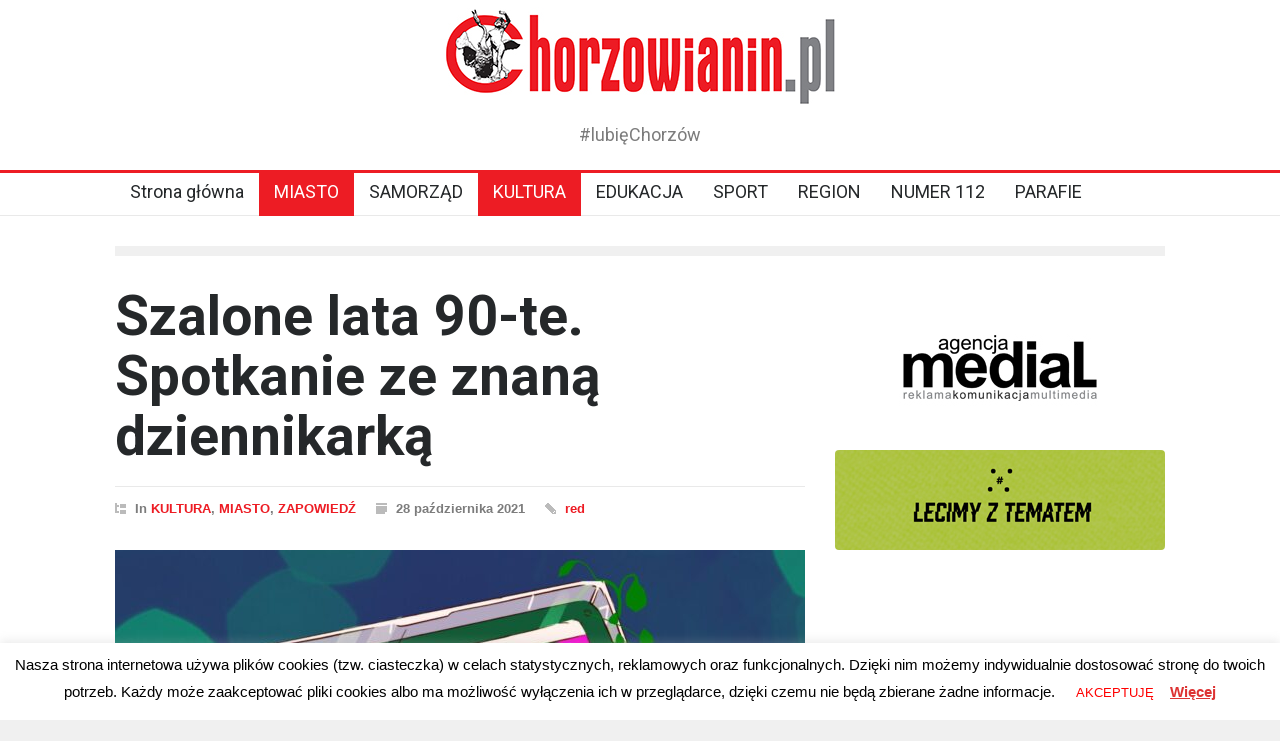

--- FILE ---
content_type: text/html; charset=utf-8
request_url: https://www.google.com/recaptcha/api2/aframe
body_size: 266
content:
<!DOCTYPE HTML><html><head><meta http-equiv="content-type" content="text/html; charset=UTF-8"></head><body><script nonce="wCG30QdR21nGn7Lta-8xvQ">/** Anti-fraud and anti-abuse applications only. See google.com/recaptcha */ try{var clients={'sodar':'https://pagead2.googlesyndication.com/pagead/sodar?'};window.addEventListener("message",function(a){try{if(a.source===window.parent){var b=JSON.parse(a.data);var c=clients[b['id']];if(c){var d=document.createElement('img');d.src=c+b['params']+'&rc='+(localStorage.getItem("rc::a")?sessionStorage.getItem("rc::b"):"");window.document.body.appendChild(d);sessionStorage.setItem("rc::e",parseInt(sessionStorage.getItem("rc::e")||0)+1);localStorage.setItem("rc::h",'1768900347408');}}}catch(b){}});window.parent.postMessage("_grecaptcha_ready", "*");}catch(b){}</script></body></html>

--- FILE ---
content_type: text/css
request_url: https://chorzowianin.pl/wp-content/themes/pressroom/style.css?ver=5.8.12
body_size: 17925
content:
/*
Theme Name: Pressroom
Theme URI: https://1.envato.market/pressroom-news-and-magazine-wordpress-theme
Description: Pressroom is a responsive WordPress Theme best suitable for news, newspaper, magazine or review sites. Each and every element of the Theme has been tested to ensure it adapts to modern smarthphones and tablets. Pressroom includes wide and boxed layout, 15 predefined header styles, sticky menus, light, dark and high contrast color skin for visually impaired users. The Theme comes with 6 different home page layouts, different post type layouts including gallery, review, soundcloud audio or video post types.
Author: QuanticaLabs
Author URI: https://1.envato.market/quanticalabs
License: GNU General Public License version 3.0
License URI: https://www.gnu.org/licenses/gpl-3.0.html
Version: 5.3
Text Domain: pressroom
Tags: light, white, one-column, two-columns, three-columns, right-sidebar, flexible-width, custom-background, custom-header, custom-menu, editor-style, featured-images, flexible-header, full-width-template, microformats, post-formats, sticky-post, theme-options, translation-ready
*/

/* Table of Content
==================================================
#general
#body styles
#site container
#header
#footer
#page
#slider
#blog
#single post
#lists
#taxonomies
#forms
#pagination
#comments
#carousel
#icons
#buttons
#misc
#Gutenberg
#WPBakery Page Builder
#WP core
*/

/* --- general --- */
.clearfix:after
{
    font-size: 0px;
    content: ".";
    display: block;
    height: 0px;
    visibility: hidden;
    clear: both;
}
body
{
	background: #F0F0F0;
	padding: 0px;
	margin: 0px;
	font-family: 'Arial';
	font-size: 14px;
	color: #000;
}
a
{
	text-decoration: none;
	outline: none;
}
a:hover
{
	text-decoration: underline;
}
p
{
	padding: 1em 0;
	color: #3E3E3E;
	line-height: 150%;
}
p.text
{
	font-size: 16px;
}
p a,
table a,
.terms-container a
{
	color: #ED1C24;
}
strong
{
	color: #000;
}
blockquote
{
	padding-left: 25px;
	color: #25282A;
	font-size: 27px;
	font-family: 'Roboto';
	font-weight: bold;
	line-height: 120%;
	background: #F0F0F0 url("images/icons/other/quote_content.png") no-repeat 20px 20px;
	padding: 50px 20px 20px;
}
blockquote.simple
{
	background-color: transparent;
	background-position: 0 20px;
	padding-left: 0;
	padding-right: 0;
	padding-bottom: 0;
	font-size: 18px;
}
pre
{
	font-family: 'Courier new';
    font-size: 14px;
    line-height: 1.71429;
	background: linear-gradient(#f0f0f0 50%, transparent 50%) repeat scroll 0 0 / 100% 48px;
	text-shadow: 0 1px 0 #FFF;
	zoom:1;
	filter: dropshadow(color=#ffffff, offx=0, offy=1); 
	padding: 0 5px;
	margin: 0;
	overflow: auto;
}
label
{
	color: #25282A;
	font-family: 'Roboto';
}
.relative
{
	position: relative;
}
.responsive
{
	display: block;
	width: 100%;
	height: auto;
}
input, textarea
{
	font-family: arial;
	background: #F0F0F0;
	border: none;
	font-size: 14px;
	padding: 15px 20px;
	color: #3E3E3E;
}
input[type='number'] 
{
   appearance: textfield;
	-moz-appearance: textfield;
	-webkit-appearance: textfield;
	-webkit-appearance: none;
}
input::-webkit-outer-spin-button,
input::-webkit-inner-spin-button 
{
    -webkit-appearance: none;
}
.center_align 
{
	text-align: center;
}
.margin_top_0
{
	margin-top: 0 !important;
}
.margin_top_10
{
	margin-top: 10px !important;
}
.margin_top_15
{
	margin-top: 15px;
}
.margin_top_20
{
	margin-top: 20px !important;
}
.margin_bottom_0
{
	margin-bottom: 0 !important;
}
.margin_bottom_20
{
	margin-bottom: 20px !important;
}
.margin_bottom_30
{
	margin-bottom: 30px !important;
}
.padding_top_0
{
	padding-top: 0;
}
.padding_top_15
{
	padding-top: 15px;
}
.padding_top_30
{
	padding-top: 30px;
}
.padding_top_bottom_25
{
	padding: 25px 0;
}
.padding_top_bottom_15
{
	padding: 15px 0 !important;
}
.nounderline,
.nounderline:hover
{
	text-decoration: none;
}
/* --- body styles --- */
body.image_1
{
	background: url("images/backgrounds/images/image_1.jpg") fixed no-repeat;
}
body.image_2
{
	background: url("images/backgrounds/images/image_2.jpg") fixed no-repeat;
}
body.image_3
{
	background: url("images/backgrounds/images/image_3.jpg") fixed no-repeat;
}
body.image_4
{
	background: url("images/backgrounds/images/image_4.jpg") fixed no-repeat;
}
body.image_5
{
	background: url("images/backgrounds/images/image_5.jpg") fixed no-repeat;
}
body.pattern_1
{
	background: url("images/backgrounds/patterns/pattern_1.png") fixed;
}
body.pattern_2
{
	background: url("images/backgrounds/patterns/pattern_2.png") fixed;
}
body.pattern_3
{
	background: url("images/backgrounds/patterns/pattern_3.png") fixed;
}
body.pattern_4
{
	background: url("images/backgrounds/patterns/pattern_4.png") fixed;
}
body.pattern_5
{
	background: url("images/backgrounds/patterns/pattern_5.png") fixed;
}
body.pattern_6
{
	background: url("images/backgrounds/patterns/pattern_6.png") fixed;
}
body.pattern_7
{
	background: url("images/backgrounds/patterns/pattern_7.png") fixed;
}
body.pattern_8
{
	background: url("images/backgrounds/patterns/pattern_8.png") fixed;
}
body.pattern_9
{
	background: url("images/backgrounds/patterns/pattern_9.png") fixed;
}
body.pattern_10
{
	background: url("images/backgrounds/patterns/pattern_10.png") fixed;
}
body.overlay .background_overlay
{
	display: block;
}
.background_overlay
{
	position: fixed;
	display: none;
	width: 100%;
	height: 100%;
	top: 0;
	background: url("images/backgrounds/images/overlay.png");
	z-index: 1;
}
/* --- site container --- */
.site_container
{
	background: #FFF;
}
.site_container.boxed
{
	max-width: 1150px;
	margin-left: auto;
	margin-right: auto;
	box-shadow: 0 0 15px rgba(0, 0, 0, 0.15);
	-moz-box-shadow: 0 0 15px rgba(0, 0, 0, 0.15);
	-webkit-box-shadow: 0 0 15px rgba(0, 0, 0, 0.15);
}
body.overlay .site_container
{
	position: relative;
	z-index: 2;
}
.site_container.boxed .header_top_bar
{
	width: auto;
}
.site_container.boxed .header_top_bar .latest_news_scrolling_list_container .category
{
	border-left: none;
}
.site_container.boxed .header_top_bar .search_form
{
	border-right: none;
}
.site_container.boxed .slider,
.site_container.boxed .slider li.slide
{
	width: 1150px;
	height: 508px;
}
.site_container.boxed .slider li.slide img
{
	width: 1155px;
}
.site_container.boxed .slider_content_box
{
	left: 55px;
	top: 231px;
}
.site_container.boxed .small_slider .slider_content_box
{
	left: 0;
	top: auto;
}
/* --- headers --- */
h1, h2, h3, h4, h5, h6
{
	font-family: 'Roboto';
	margin: 0;
	padding: 0;
	font-weight: normal;
	color: #25282A;
}
h1 a, h2 a, h3 a, h4 a, h5 a, h6 a
{
	color: #25282A;
}
.footer h1, .footer h2, .footer h3, .footer h4, .footer h5, .footer h6,
.footer h1 a, .footer h2 a, .footer h3 a, .footer h4 a, .footer h5 a, .footer h6 a
{
	color: #FFF;
}
h1
{
	font-size: 42px;
	line-height: 110%;
}
h2
{
	font-size: 27px;
	line-height: 120%;
}
h3
{
	font-size: 20px;
	line-height: 140%;
}
h4
{
	font-size: 18px;
	line-height: 140%;
}
h5
{
	font-size: 16px;
	line-height: 140%;
}
h6
{
	font-size: 13px;
	line-height: 150%;
}
h2.widgettitle
{
	font-size: 18px;
	line-height: 140%;
}
.box_header,
.widgettitle
{
	background: #F0F0F0;
	border-left: 3px solid #ED1C24;
	padding: 9px 15px 10px;
}
.footer .box_header,
.footer .widgettitle
{
	background: #42494F;
	border-color: #858D94;
}
.about_title,
.about_subtitle
{
	font-family: 'Roboto';
	font-weight: 300;
	font-size: 55px;
}
.about_subtitle
{
	font-weight: 700;
	color: #ED1C24;
}
/* --- header --- */
.header_container
{
	background-color: #fff;
	padding-bottom: 26px;
}
.header_top_bar_container
{
	background-color: #363B40;
}
.header_top_bar_container.border
{
	border-bottom: 1px solid #464D53;
}
.header_top_bar,
.header,
body .menu_container .ubermenu .ubermenu-nav,
.footer
{
	width: 1050px;
	margin-left: auto;
	margin-right: auto;
}
.header
{
	text-align: center;
	padding-top: 7px;
}
.header h1
{
	font-size: 96px;
	font-weight: 700;
	font-family: 'Roboto Condensed';
	color: #ED1C24;
	letter-spacing: -0.01em;
	line-height: 1;
}
.header h1 a
{	
	color: #ED1C24;
}
.header .logo img
{
	max-width: 100%;
	height: auto;
}
.header h4
{
	color: #7C7C7C;
	line-height: 1;
	margin-top: 3px;
}
.header .header_top_right_sidebar_container
{
	display: none;
	float: right;
}
.header .placeholder
{
	font-size: 30px;
	font-family: 'Roboto Condensed';
	font-weight: 300;
	background: #F0F0F0;
	width: 728px;
	height: 61px;
	padding-top: 29px;
	margin-top: 7px;
	color: #ABABAB;
	text-align: center;
}
.header_top_bar
{	
	overflow: hidden;
	height: 46px;
}
.header_top_bar .caroufredsel_wrapper_vertical_carousel
{
	height: 46px !important;
}
/* --- header top bar styles --- */
/* - style 2 & 3 & 4 - */
.style_2.header_top_bar_container
{
	background: #FFF;
}
.style_2.border.header_top_bar_container
{
	border-bottom: 1px solid #E9E9E9;
}
.style_2 .latest_news_scrolling_list_container .category,
.style_2 .latest_news_scrolling_list_container li.left, 
.style_2 .latest_news_scrolling_list_container li.right,
.style_2 .search_form,
.style_2 .search_form .search_input
{
	border-color: #E9E9E9;
}
.style_2 .search_form .search_input,
.style_3 .search_form .search_input,
.style_4 .search_form .search_input
{
	background: transparent;
}
.style_2 .latest_news_scrolling_list_container .category,
.style_2 .latest_news_scrolling_list_container .category a,
.style_2 .latest_news_scrolling_list_container li .latest_news_scrolling_list a,
.style_2 .search_form .search_input,
.style_2 .search_form .search_input.hint,
.style_3 .latest_news_scrolling_list_container .category,
.style_3 .latest_news_scrolling_list_container .category a,
.style_3 .latest_news_scrolling_list_container li .latest_news_scrolling_list a,
.style_3 .search_form .search_input,
.style_3 .search_form .search_input.hint
{
	color: #25282A;
}
.style_2 .latest_news_scrolling_list_container li .timeago,
.style_3 .latest_news_scrolling_list_container li .timeago
{
	color: #ABABAB;
}
.style_2 .latest_news_scrolling_list_container .left a,
.style_3 .latest_news_scrolling_list_container .left a
{
	background-image: url("images/icons/navigation/navigation_latest_arrow_left.png");
}
.style_2 .latest_news_scrolling_list_container .right a,
.style_3 .latest_news_scrolling_list_container .right a
{
	background-image: url("images/icons/navigation/navigation_latest_arrow_right.png");
}
.style_2 .latest_news_scrolling_list_container li.left:hover, 
.style_2 .latest_news_scrolling_list_container li.right:hover,
.style_2 .search_form .search_submit:hover
{
	background-color: #E9E9E9;
}
.style_2 .search_form .search_submit,
.style_3 .search_form .search_submit
{
	background-image: url("images/icons/other/header_search.png");
}
/* - style 3 - */
.style_3.header_top_bar_container
{
	background: #F0F0F0;
}
.style_3.border.header_top_bar_container
{
	border-bottom: 1px solid #E0E0E0;
}
.style_3 .latest_news_scrolling_list_container .category,
.style_3 .latest_news_scrolling_list_container li.left, 
.style_3 .latest_news_scrolling_list_container li.right,
.style_3 .search_form,
.style_3 .search_form .search_input
{
	border-color: #E0E0E0;
}
.style_3 .latest_news_scrolling_list_container li.left:hover, 
.style_3 .latest_news_scrolling_list_container li.right:hover,
.style_3 .search_form .search_submit:hover
{
	background-color: #E0E0E0;
}
/* - style 4 - */
.style_4.header_top_bar_container
{
	background: #2D3136;
}
.style_4.border.header_top_bar_container
{
	border-bottom: 1px solid #363B40;
}
.style_4 .latest_news_scrolling_list_container .category,
.style_4 .latest_news_scrolling_list_container li.left, 
.style_4 .latest_news_scrolling_list_container li.right,
.style_4 .search_form,
.style_4 .search_form .search_input
{
	border-color: #363B40;
}
.style_4 .latest_news_scrolling_list_container li.left:hover, 
.style_4 .latest_news_scrolling_list_container li.right:hover,
.style_4 .search_form .search_submit:hover
{
	background-color: #363B40;
}
/* - style 5 - */
.style_5.header_top_bar_container
{
	background: #000;
}
.style_5.border.header_top_bar_container
{
	border-bottom: 1px solid #464D53;
}
.style_5 .latest_news_scrolling_list_container .category,
.style_5 .latest_news_scrolling_list_container li.left, 
.style_5 .latest_news_scrolling_list_container li.right,
.style_5 .search_form,
.style_5 .search_form .search_input
{
	border-color: #464D53;
}
.style_5 .latest_news_scrolling_list_container li.left:hover, 
.style_5 .latest_news_scrolling_list_container li.right:hover,
.style_5 .search_form .search_submit:hover
{
	background-color: #464D53;
}
.style_5 .search_form .search_input
{
	background-color: transparent;
}
/* --- header container styles --- */
.style_2.header_container
{
	background: #363B40;
}
.style_2 .header h1,
.style_2 .header h1 a,
.style_3 .header h1,
.style_3 .header h1 a
{
	color: #FFF;
}
.style_2 .header h4,
.style_3 .header h4
{
	color: #9DA4AB;
}
.style_3.header_container
{
	background: #000;
}
.small.header_container
{
	padding-bottom: 30px;
}
.small .header
{
	text-align: left;
	padding-top: 22px;
}
.small .header h1
{
	font-size: 68px;
}
.small .header h4
{
	font-size: 16px;
	margin-top: 5px;
}
.small .header .logo
{
	float: left;
}
.small .header .header_top_right_sidebar_container
{
	display: block;
}
.style_2 .placeholder
{
	background: #42494F;
	color: #858D94;
}
.style_3 .placeholder
{
	background: #2D3136;
	color: #9DA4AB;
}
/* --- page header --- */
.page_header .page_title
{
	font-weight: bold;
}
.page_header_left
{
	display: table-cell;
	width: 600px;
	vertical-align: middle;
}
.page_header_right
{
	display: table-cell;
	width: 450px;
	vertical-align: bottom;
}
/* bread crumbs --- */
.bread_crumb
{
	float: right;
	margin-top: 30px;
}
.bread_crumb li
{
	float: left;
}
.bread_crumb li,
.bread_crumb li a
{
	color: #7C7C7C;
	font-size: 12px;
}
.bread_crumb li a
{
	text-decoration: underline;
}
.bread_crumb li a:hover
{
	color: #25282a;
}
.bread_crumb .separator
{
	background: url("images/icons/navigation/breadcrumb_arrow.png") no-repeat center center;
	width: 5px;
	height: 13px;
	padding: 0 10px;
}
/* --- footer --- */
.footer_container
{
	background: #363B40;
	padding-top: 50px;
}
.footer
{
	padding-bottom: 30px;
}
.footer p
{
	color: #D7DCE0;
}
.footer a
{
	color: #FFF;
	line-height: 140%;
}
/* --- menu --- */
.menu_container
{
	border-top: 3px solid #E9E9E9;
	border-bottom: 1px solid #E9E9E9;
	background: #FFF;
}
.menu_container.sticky.move
{
	position: fixed;
    top: 0;
    width: 100%;
    z-index: 10;
	box-shadow: 0 2px 5px 0 rgba(0, 0, 0, 0.1);
	-moz-box-shadow: 0 2px 5px 0 rgba(0, 0, 0, 0.1);
	-webkit-box-shadow: 0 2px 5px 0 rgba(0, 0, 0, 0.1);
}
.boxed .menu_container.sticky.move
{
	max-width: 1150px;
	width: 100%;
}
.menu_container .ubermenu 
{
	display: block !important;
}
.menu_container .ubermenu .ubermenu-nav
{
	float: none;
	padding: 0;
	margin: -3px 0 0;
}
.ubermenu .ubermenu-nav ul
{
	padding-left: 0;
}
.menu_container .ubermenu-nav li
{
	height: 42px;
	border: none;
	border-top: 3px solid #E9E9E9;
	border-bottom: 1px solid #E9E9E9;
	padding-right: 15px;
}
.menu_container .ubermenu-nav>li
{
	margin-bottom: -1px;
}
.menu_container .ubermenu .ubermenu-nav li, .menu_container .ubermenu .ubermenu-nav li:hover, .menu_container .ubermenu .ubermenu-nav li.sfHover, .menu_container .ubermenu .ubermenu-nav a:focus, .menu_container .ubermenu .ubermenu-nav a:hover, .menu_container .ubermenu .ubermenu-nav a:active
{
	background: transparent;
}
.menu_container .ubermenu .ubermenu-nav li a, .menu_container .ubermenu-nav li a:visited
{
	font-family: 'Roboto';
	font-size: 18px;
	font-weight: 400;
	color: #25282A;
	padding: 10px 0 15px 15px;
	line-height: 1;
	border: none;
}
.menu_container .ubermenu .ubermenu-target-text
{
	display: block;
}
.menu_container .ubermenu .ubermenu-nav li.ubermenu-item-has-children
{
	padding-right: 0;
}
.menu_container .ubermenu .ubermenu-nav li.ubermenu-item-has-children a
{
	background-image: url("images/icons/navigation/menu_arrow.png");
	background-repeat: no-repeat;
	background-position: center right; /* background-position: 18px right; */
	background-color: transparent;
	padding-right: 15px;
	border-right: 15px solid transparent;
}
.menu_container .ubermenu .ubermenu-nav a:hover
{
	background-color: #F0F0F0;
}
.menu_container .ubermenu-sub-indicators .ubermenu-has-submenu-drop > .ubermenu-target:after,
.menu_container .ubermenu-sub-indicators .ubermenu-submenu-type-flyout > .ubermenu-has-submenu-drop > .ubermenu-target:after, 
.menu_container .ubermenu-sub-indicators .ubermenu-submenu-type-stack > .ubermenu-has-submenu-drop.ubermenu-has-submenu-flyout > .ubermenu-target:after,
.menu_container .ubermenu-sub-indicators .ubermenu-tabs.ubermenu-tab-layout-left > .ubermenu-tabs-group > .ubermenu-has-submenu-drop > .ubermenu-target:after
{
	content: '';
}
.menu_container .ubermenu .ubermenu-nav li.ubermenu-item-has-children ul
{
	/*display: block !important;*/
	background: #363b40;
}
.menu_container .ubermenu .ubermenu-nav li:hover, .menu_container .ubermenu .ubermenu-nav li.ubermenu-active, .menu_container .ubermenu .ubermenu-nav li.ubermenu-current-menu-item, .menu_container .ubermenu .ubermenu-nav li.ubermenu-current-menu-parent, .menu_container .ubermenu .ubermenu-nav li.ubermenu-current-menu-ancestor,
.menu_container .ubermenu .ubermenu-nav li.ubermenu-item-has-children:hover
{
	background-color: #F0F0F0;
	border-top-color: #ED1C24;
	border-bottom-color: #F0F0F0;
}
.menu_container .ubermenu .ubermenu-nav>li>ul
{
	width: 210px;
	margin-top: 1px;
	/*margin-top: -1px;*/
}
.menu_container .ubermenu .ubermenu-submenu .ubermenu-submenu-type-flyout
{
	margin-top: 0;
}
.menu_container .ubermenu .ubermenu-nav li ul.wide li
{
	width: 210px;
}
.menu_container .ubermenu .ubermenu-nav li.ubermenu-item-has-children.wide ul
{
	width: 420px;
}
.menu_container .ubermenu .ubermenu-nav li:hover ul, .menu_container .ubermenu .ubermenu-nav li.sfHover ul
{
	top: 41px;
}
.menu_container .ubermenu .ubermenu-nav li:hover li ul, .menu_container .ubermenu .ubermenu-nav li.sfHover li ul,
.menu_container .ubermenu .ubermenu-nav li li:hover li ul, .menu_container .ubermenu .ubermenu-nav li li.sfHover li ul
{
	top: -999em;
}
.menu_container .ubermenu .ubermenu-nav li ul li
{
	width: 210px;
	height: auto;
	padding: 0;
	border: none;
}
.menu_container .ubermenu .ubermenu-has-submenu-mega .ubermenu-tabs-group
{
	border: none;
}
.menu_container .ubermenu .ubermenu-column.ubermenu-column-full,
.menu_container .ubermenu .ubermenu-submenu-drop.ubermenu-submenu-align-full_width
{
	width: 100%;
}
.site_container .menu_container .ubermenu .ubermenu-nav li:hover ul a,
.site_container .menu_container .ubermenu .ubermenu-nav li.ubermenu-item-has-children:hover ul a,
.site_container .menu_container .ubermenu .ubermenu-nav li ul li a,
.site_container .menu_container .ubermenu .ubermenu-nav li.ubermenu-item-has-children:hover ul li.ubermenu-active ul li a,
.site_container .menu_container .ubermenu .ubermenu-nav li.ubermenu-item-has-children:hover ul li.ubermenu-current-menu-item ul li a,
.site_container .menu_container .ubermenu .ubermenu-nav li.ubermenu-item-has-children:hover ul li.ubermenu-current-menu-parent ul li a,
.site_container .menu_container .ubermenu .ubermenu-nav li.ubermenu-item-has-children:hover ul li.ubermenu-current-menu-ancestor ul li a
{
	/*border: none;*/
	color: #D7DCE0;
	background-color: #363B40;
}
.site_container .menu_container .ubermenu .ubermenu-nav li ul li a,
.site_container .menu_container .ubermenu .ubermenu-nav li.ubermenu-active ul li a,
.site_container .menu_container .ubermenu .ubermenu-nav li.ubermenu-current-menu-item ul li a,
.site_container .menu_container .ubermenu .ubermenu-nav li.ubermenu-current-menu-parent ul li a,
.site_container .menu_container .ubermenu .ubermenu-nav li.ubermenu-current-menu-ancestor ul li a,
.site_container .menu_container .ubermenu .ubermenu-nav li.ubermenu-current-menu-parent.ubermenu-item-has-children ul li a, 
.site_container .menu_container .ubermenu .ubermenu-nav li.ubermenu-current-menu-ancestor.ubermenu-item-has-children ul li a,
.site_container .menu_container .ubermenu .ubermenu-nav li.ubermenu-item-has-children ul li a,
.site_container .menu_container .ubermenu .ubermenu-nav li.ubermenu-item-has-children:hover ul li a,
.site_container .menu_container .ubermenu .ubermenu-nav li:hover ul li a
{
	padding: 15px;
	font-family: 'Roboto';
	font-size: 14px;
	color: #D7DCE0;
	background-image: none;
}
.site_container .menu_container .ubermenu .ubermenu-nav li ul li.ubermenu-item-has-children>a,
.site_container .menu_container .ubermenu .ubermenu-nav li:hover ul li.ubermenu-item-has-children>a,
.site_container .menu_container .ubermenu .ubermenu-nav li.ubermenu-active ul li.ubermenu-item-has-children>a
{
	background-image: url("images/icons/navigation/dark_bg/submenu_arrow.png");
	background-repeat: no-repeat;
	background-position: center right;
	padding-right: 0;
	border-right: 15px solid transparent;
}
.site_container .menu_container .ubermenu .ubermenu-nav li ul li.ubermenu-item-has-children>a:hover,
.site_container .menu_container .ubermenu .ubermenu-nav li:hover ul li.ubermenu-item-has-children.ubermenu-active>a
{
	background-image: url("images/icons/navigation/dark_bg/submenu_arrow_hover.png");
}
.site_container .menu_container .ubermenu .ubermenu-nav li ul li a:hover, .site_container .menu_container .ubermenu .ubermenu-nav li ul li.ubermenu-active a, .site_container .menu_container .ubermenu .ubermenu-nav li ul li.ubermenu-current-menu-item a, .site_container .menu_container .ubermenu .ubermenu-nav li ul li.ubermenu-current-menu-parent a, .site_container .menu_container .ubermenu .ubermenu-nav li ul li.ubermenu-current-menu-ancestor a,
.site_container .menu_container .ubermenu .ubermenu-nav li.ubermenu-item-has-children ul li a:hover, .site_container .menu_container .ubermenu .ubermenu-nav li.ubermenu-item-has-children:hover ul li.ubermenu-active a, .site_container .menu_container .ubermenu .ubermenu-nav li.ubermenu-item-has-children:hover ul li.ubermenu-current-menu-item a, .site_container .menu_container .ubermenu .ubermenu-nav li.ubermenu-item-has-children:hover ul li.ubermenu-current-menu-parent a, .site_container .menu_container .ubermenu .ubermenu-nav li.ubermenu-item-has-children:hover ul li.ubermenu-current-menu-ancestor a,
.site_container .menu_container .ubermenu .ubermenu-nav li.ubermenu-item-has-children:hover ul li.ubermenu-active ul li a:hover, .site_container .menu_container .ubermenu .ubermenu-nav li.ubermenu-item-has-children:hover ul li.ubermenu-current-menu-item ul li a:hover, .site_container .menu_container .ubermenu .ubermenu-nav li.ubermenu-item-has-children:hover ul li.ubermenu-current-menu-parent ul li a:hover, .site_container .menu_container .ubermenu .ubermenu-nav li.ubermenu-item-has-children:hover ul li.ubermenu-current-menu-ancestor ul li a:hover, .site_container .menu_container .ubermenu .ubermenu-nav li.ubermenu-item-has-children:hover ul li ul li.ubermenu-active a, .site_container .menu_container .ubermenu .ubermenu-nav li.ubermenu-item-has-children:hover ul li ul li.ubermenu-current-menu-item a, .site_container .menu_container .ubermenu .ubermenu-nav li.ubermenu-item-has-children:hover ul li ul li.ubermenu-current-menu-parent a, .site_container .menu_container .ubermenu .ubermenu-nav li.ubermenu-item-has-children:hover ul li ul li.ubermenu-current-menu-ancestor a, .site_container .menu_container .ubermenu .ubermenu-nav li.ubermenu-item-has-children:hover ul li.ubermenu-active ul li.ubermenu-active a, .site_container .menu_container .ubermenu .ubermenu-nav li.ubermenu-item-has-children:hover ul li.ubermenu-active ul li.ubermenu-current-menu-item a,
.site_container .menu_container .ubermenu .ubermenu-nav li:hover ul li.sfHover>a, .site_container .menu_container .ubermenu .ubermenu-submenu-type-mega .ubermenu-active .ubermenu-tab-content-panel, .site_container .menu_container .ubermenu .ubermenu-submenu-type-mega .ubermenu-active .ubermenu-tab-content-panel ul,
.site_container .menu_container .ubermenu .ubermenu-nav li.ubermenu-active ul li.ubermenu-current-menu-item a, .site_container .menu_container .ubermenu .ubermenu-nav li.ubermenu-active ul li.ubermenu-current-menu-parent a, .site_container .menu_container .ubermenu .ubermenu-nav li.ubermenu-active ul li.ubermenu-current-menu-ancestor a
{	
	background-color: #42494F;
	color: #FFF;
}
.menu_container .ubermenu .ubermenu-nav li li:hover ul, .menu_container .ubermenu .ubermenu-nav li li.sfHover ul,
.menu_container .ubermenu .ubermenu-nav li li li:hover ul, .menu_container .ubermenu .ubermenu-nav li li li.sfHover ul
{
	left: 210px;
	/*top: -1px;*/
	top: 0;
	z-index: 2 !important;
}
.site_container .menu_container .ubermenu .ubermenu-nav .ubermenu-custom-content,
.site_container .menu_container .ubermenu .ubermenu-nav .ubermenu-custom-content li
{
	background-color: #42494F;
}
.ubermenu .ubermenu-item .ubermenu-submenu-drop,
.menu_container .ubermenu .ubermenu-item .ubermenu-submenu-drop
{
	box-shadow: none;
	-moz-box-shadow: none;
	-webkit-box-shadow: none;
}
.menu_container .ubermenu.ubermenu-transition-slide .ubermenu-active > .ubermenu-submenu.ubermenu-submenu-type-mega, 
.menu_container .ubermenu:not(.ubermenu-transition-slide) .ubermenu-submenu.ubermenu-submenu-type-mega
{
	max-height: 800px;
}
.menu_container .ubermenu .ubermenu-nav .ubermenu-item-has-children a.template-arrow-menu
{
	display: none;
}
/* --- ubermenu columns --- */
.menu_container .ubermenu .ubermenu-nav .ubermenu-column-1-4
{
	width: 210px;
}
.menu_container .ubermenu .ubermenu-nav .ubermenu-column-3-4
{
	width: 840px;
}
/* --- mobile menu --- */
.mobile_menu_container
{
	display: none;
}
.mobile-menu-switch,
.mobile_menu_container .ubermenu,
.mobile-menu-divider
{
	display: none;
	margin-left: auto;
	margin-right: auto;
}
.mobile_menu_container .ubermenu,
.mobile_menu_container .ubermenu .ubermenu-nav
{
	overflow: hidden !important;
}
.mobile_menu_container .ubermenu .ubermenu-nav li.ubermenu-item
{
	display: block;
	float: none;
}
.mobile_menu_container .ubermenu .ubermenu-nav li.ubermenu-item a
{
	display: block;
	color: #25282A;
	background: #F0F0F0;
	font-size: 16px;
	font-family: "Roboto";
	padding: 12px 20px;
	margin-bottom: 1px;
	line-height: 1;
}
.mobile_menu_container .ubermenu .ubermenu-nav li.ubermenu-item a:hover
{
	text-decoration: underline;
}
.mobile_menu_container .ubermenu .ubermenu-nav li a.ubermenu-target:after,
.mobile_menu_container .ubermenu-sub-indicators .ubermenu-tabs.ubermenu-tab-layout-left > .ubermenu-tabs-group > .ubermenu-has-submenu-drop > .ubermenu-target:after
{
	content: "";
}
.mobile_menu_container .ubermenu .ubermenu-nav li.ubermenu-current-menu-item>a,
.mobile_menu_container .ubermenu .ubermenu-nav li.ubermenu-current-menu-ancestor ul li.ubermenu-current-menu-item a,
.mobile_menu_container .ubermenu .ubermenu-nav li.ubermenu-current-menu-ancestor ul li.ubermenu-current-menu-parent ul li.ubermenu-current-menu-item a,
.mobile_menu_container .ubermenu .ubermenu-nav li.ubermenu-current-menu-ancestor a,
.mobile_menu_container .ubermenu .ubermenu-nav li.ubermenu-current-menu-ancestor ul li.ubermenu-current-menu-parent a,
.mobile_menu_container .ubermenu .ubermenu-nav li.ubermenu-current-menu-ancestor ul li.ubermenu-current-menu-parent ul li.ubermenu-current-menu-parent a
{
	background: #ED1C24;
	color: #FFF;
}
.mobile_menu_container .ubermenu .ubermenu-nav li.ubermenu-item ul a,
.mobile_menu_container .ubermenu .ubermenu-nav li.ubermenu-item ul .ubermenu-tab a
{
	font-size: 14px;
	padding-left: 40px;
}
.mobile_menu_container .ubermenu .ubermenu-nav li.ubermenu-item ul ul a
{
	font-size: 13px;
	padding-left: 80px;
}
.mobile_menu_container .ubermenu .ubermenu-nav li.ubermenu-current-menu-ancestor ul a,
.mobile_menu_container .ubermenu .ubermenu-nav li.ubermenu-current-menu-ancestor ul li.ubermenu-current-menu-parent ul a,
.mobile_menu_container .ubermenu .ubermenu-nav li.ubermenu-current-menu-ancestor ul li.ubermenu-current-menu-parent ul li.ubermenu-current-menu-parent ul a
{
	color: #25282A;
	background: #F0F0F0;
}
.mobile_menu_container .ubermenu .ubermenu-nav .ubermenu-item .ubermenu-submenu-drop
{
	position: static;
	visibility: visible;
	height: auto;
	max-height: none;
	margin-top: 0;
	box-shadow: none;
	-moz-box-shadow: none;
	-webkit-box-shadow: none;
}
.mobile_menu_container .ubermenu .ubermenu-nav .ubermenu-submenu-type-tabs-group
{
	width: 100%;
	min-height: auto !important;
	border: none;
}
.mobile_menu_container .ubermenu .ubermenu-nav .ubermenu-submenu-type-tabs-group a
{
	padding-left: 40px;
}
.mobile_menu_container .ubermenu .ubermenu-nav ul.ubermenu-tab-content-panel
{
	display: none;
	height: 0;
}
.mobile_menu_container .ubermenu .ubermenu-nav .ubermenu-autocolumn, 
.mobile_menu_container .ubermenu .ubermenu-nav .ubermenu-submenu-type-stack
{
	padding: 0;
}
.mobile_menu_container .ubermenu .ubermenu-nav .ubermenu-target-text
{
	display: block;
}
.mobile-menu-switch
{
	width: 35px;
	padding: 15px 8px 9px;
	border: 2px solid #ED1C24;
}
.mobile-menu-switch .line
{
	display: block;
	width: 35px;
	height: 3px;
	background: #ED1C24;
	margin-bottom: 6px;
}
.mobile-menu-switch:hover
{
	background: #ED1C24;
}
.mobile-menu-switch:hover .line
{
	background: #FFF;
}
/* --- vertical menu --- */
.vertical_menu li a
{	
	color: #3E3E3E;
    display: block;
    font-family: "Roboto";
    font-size: 14px;
    height: 46px;
    line-height: 15px;
    padding: 15px 20px;
	border-left: 1px solid #E9E9E9;
	border-right: 1px solid #E9E9E9;
}
.vertical_menu li:first-child a
{
	border-top: 1px solid #E9E9E9;
}
.vertical_menu li:last-child a
{
	border-bottom: 1px solid #E9E9E9;
}
.vertical_menu li a:hover
{
	background: #F5F5F5;
}
.vertical_menu li.is-active a
{
	color: #FFF;
	background: #EC4F3E;
	border-color: #EC4F3E;
}
/* --- footer menu ---*/
.footer_menu li
{
	float: left;
	margin-right: 30px;
}
/* --- page --- */
.theme_page
{
	padding-bottom: 50px;
}
.theme_page .vc_row
{
	width: 1050px;
	margin-left: auto;
	margin-right: auto;
}
.theme_page .vc_row.full_width
{
	width: 100%;
}
.theme_page .vc_row .vc_row
{
	width: auto;
}
.theme_page .vc_row.full_width .wpb_column
{
	padding: 0;
}
.page_margin_top
{
	margin-top: 30px;
}
.page_margin_top_section
{
	margin-top: 50px;
}
/* --- vertical align --- */
.vertical_align_table
{
	display: table;
}
.vertical_align
{
	display: table-row;
}
.vertical_align_cell
{
	display: table-cell;
	vertical-align: middle;
}
/* --- slider --- */
.caroufredsel_wrapper
{
	width: 100% !important;
	margin: 0 !important;
	overflow: hidden;
}
.caroufredsel_wrapper_slider
{
	margin-top: 30px !important;
}
.slider
{
	/*position: absolute;*/
	padding: 0;
	width: 1250px;
	height: 550px;
    margin-left: auto;
    margin-right: auto;
    overflow: hidden;
    padding: 0;
   
}
.slider li.slide
{
	float: left;
	position: relative;
	width: 1250px;
	height: 550px;
	background-position: top center;
	background-repeat: no-repeat;
	margin-right: 10px;
}
.slider li.slide img
{
	width: 1250px;
	height: auto;
}
.slider li.slide .pr_preloader
{
	height: 550px;
}
/* --- small slider --- */
.small_slider
{
	display: none;
}
.small_slider li.slide
{
	position: relative;
	float: left;
	width: 690px;
}
.small_slider li.slide img
{
	display: block;
	opacity: 1;
	transition: opacity 0.4s ease-in-out 0s;
	height: auto;
}
.small_slider li.slide a:hover img
{
	opacity: 0.8;
	transition: opacity 0.4s ease-in-out 0s;
}
.small_slider .slider_content_box
{
	width: 650px;
	left: 0;
	bottom: 0;
	top: auto;
	/*background: -moz-linear-gradient(top, rgba(0,0,0,0) 0%, rgba(0,0,0,0.8) 100%);*/
}
/* --- slider content --- */
.slider_content_box
{
	position: absolute;
	width: 350px;
	padding: 18px 20px 20px;
	background: rgba(0,0,0,0.5);
	left: 105px;
	top: 260px;
}
.slider_content_box h2,
.slider_content_box h5
{
	float: left;
	clear: both;
	color: #FFF;
	margin-top: 17px;
}
.slider_content_box h2 a,
.slider_content_box h5 a
{
	color: #FFF;
}
.slider_content_box .post_details li.category:after
{
	background: none repeat scroll 0 0 #FFF;
    bottom: 0;
    content: "";
    display: block;
    height: 2px;
    margin-top: 13px;
    width: 30px;
}
.slider_content_box p
{
	clear: both;
	color: #FFF;
	font-size: 14px;
	padding: 18px 0 0 0;
}
/* --- slider navigation --- */
.slider_navigation
{
	position: absolute;
	top: 0;
	right: 0;
}
.slider_navigation .slider_control
{
	float: left;
}
.slider_navigation .slider_control a,
a.slider_control
{
	display: block;
	width: 45px;
	height: 45px;
	background-color: rgba(66,73,79,0.8);
	background-image: url("images/icons/navigation/navigation_arrow_right.png");
	background-position: 0 0;
}
.slider_navigation .slider_control a
{
	background-color: rgba(0,0,0,0.5);
}
a.slider_control
{
	display: block !important;
	visibility: hidden;
	position: absolute;
	z-index: 3;
	bottom: 0;
	-webkit-animation-duration: 300ms;
    animation-duration: 300ms;
}
a.slider_control.left
{
	left: 0;
}
a.slider_control.right
{
	right: 0;
}
.slider_navigation .slider_control:first-child a,
a.slider_control.left
{
	background-image: url("images/icons/navigation/navigation_arrow_left.png");
}
a.slider_control.up
{
	background-image: url("images/icons/navigation/navigation_arrow_up.png");
	top: 30px;
}
a.slider_control.down
{
	background-image: url("images/icons/navigation/navigation_arrow_down.png");
}
a.slider_control.up,
a.slider_control.down
{
	left: 55px;
}
.slider_navigation .slider_control a:hover,
a.slider_control:hover
{
	background-color: #ED1C24;
}
/* --- slider posts list --- */
.slider_posts_list_container
{
	position: relative;
	width: 1050px;
	margin-left: auto;
	margin-right: auto;
}
.slider_posts_list_container.small
{
	width: auto;
}
.slider_posts_list
{
	clear: both;
}
.slider_posts_list li
{
	float: left;
	position: relative;
	width: 262.5px !important;
	height: 120px;
	border-bottom: 1px solid #F0F0F0;
	cursor: pointer;
	-webkit-touch-callout: none;
	-webkit-user-select: none;
	-khtml-user-select: none;
	-moz-user-select: none;
	-ms-user-select: none;
	user-select: none;
}
.vc_col-sm-8 .slider_posts_list li
{
	width: 230px !important;
}
.slider_posts_list li.current h5, .slider_posts_list li:hover h5
{
	color: #25282A;
}
.slider_posts_list li h5
{
	position: relative;
	z-index: 1;
	padding-top: 8px;
	padding-left: 20px;
	padding-right: 20px;
	color: #7C7C7C;
}
.slider_posts_list li .date
{
	display: block;
	position: relative;
	z-index: 1;
	color: #ABABAB;
	font-size: 11px;
	padding-top: 23px;
	padding-left: 20px;
}
.slider_posts_list .slider_posts_list_bar
{
	position: absolute;
	background-color: #ED1C24;
    height: 6px;
	bottom: -1px;
}
.slider_posts_list .slider_posts_list_progress_block
{
	position: absolute;
	background-color: #F0F0F0;
    height: 100%;
	bottom: 4px;
}
/* --- blog grid --- */
.vc_row.blog_grid [class*="vc_col-sm"]
{
	margin-left: 2px;
}
.vc_row.blog_grid [class*="vc_col-sm"]:first-child
{
	margin-left: 0;
}
.vc_row.blog_grid .vc_row
{
	margin-top: 2px;
}
.vc_row.blog_grid .vc_row:first-child
{
	margin-top: 0;
}
.vc_row.blog_grid .vc_col-sm-9
{
	width: 787px;
}
.vc_row.blog_grid .vc_col-sm-6,
.vc_row.blog_grid .vc_col-sm-6 .vc_col-sm-12 
{
	width: 524px;
}
.vc_row.blog_grid .vc_col-sm-6 .vc_col-sm-6,
.vc_row.blog_grid .vc_col-sm-3
{
	width: 261px;
}

.blog_grid .post
{
	position: relative;
	float: left;
	clear: none;
	margin-top: 2px;
	width: 524px;
	height: 261px;
}
.blog_grid .post:first-child
{
	margin-top: 0;
}
.blog_grid .post .pr_preloader
{
	width: 524px;
	height: 261px;
}
.blog_grid .post.large,
.blog_grid .post.large .pr_preloader
{
	width: 787px;
	height: 524px;
}
.blog_grid .post.big,
.blog_grid .post.big .pr_preloader
{
	height: 524px;
}
.blog_grid .post.small,
.blog_grid .post.small .pr_preloader
{
	width: 261px;
}
.blog_grid .post:first-child
{
	margin: 0;
}
.blog_grid  .row
{
	margin-top: 2px;
}
.blog_grid  .row:first-child
{
	margin-top: 0;
}
.blog_grid  .column
{
	margin-left: 2px;
}
.site_container.boxed .blog_grid .post .slider_content_box,
.blog_grid .post .slider_content_box
{
	width: 100%;
	left: 0;
	bottom: 0;
	top: auto;
	background: linear-gradient(top, rgba(0,0,0,0) 0%, rgba(0,0,0,0.4) 100%);
	background: -moz-linear-gradient(top, rgba(0,0,0,0) 0%, rgba(0,0,0,0.4) 100%);
	background: -webkit-gradient(linear, left top, left bottom, color-stop(0%,rgba(0,0,0,0)), color-stop(100%,rgba(0,0,0,0.4)));
	background: -webkit-linear-gradient(top, rgba(0,0,0,0) 0%, rgba(0,0,0,0.4) 100%);
	background: -o-linear-gradient(top, rgba(0,0,0,0) 0%, rgba(0,0,0,0.4) 100%);
	background: -ms-linear-gradient(top, rgba(0,0,0,0) 0%, rgba(0,0,0,0.4) 100%);
	filter: progid:DXImageTransform.Microsoft.gradient( startColorstr='#00000000', endColorstr='#66000000',GradientType=0);
	-ms-filter: progid:DXImageTransform.Microsoft.gradient( startColorstr='#00000000', endColorstr='#66000000',GradientType=0);
	cursor: pointer;
	padding: 40px 0 20px;
}
.blog_grid .post .post_details.simple
{
	margin: 0 20px;
}
.blog_grid .post h2,
.blog_grid .post h5
{
	margin: 17px 20px 0;
}
.blog_grid .post:hover img
{
	opacity: 0.8;
	transition: opacity 0.4s ease-in-out 0s;
}
.slider_mobile_view
{
	display: none;
}
/* --- page layout --- */
.row:after
{
    font-size: 0px;
    content: ".";
    display: block;
    height: 0px;
    visibility: hidden;
    clear: both;
}
.column 
{
	float: left;
	margin-left: 30px;
}
.column:first-child,
.column.first
{
	margin-left: 0;
}
.wpb_column.border_top
{
	border-top: 1px solid #E9E9E9;
}
.vc_col-sm-12
{
	width: 100%;
}
.vc_col-sm-4,
.vc_col-sm-8 .vc_col-sm-6
{
	width: 330px;
}
.vc_col-sm-8
{
	width: 690px;
}
.vc_row .vc_col-sm-4 .vc_col-sm-6
{
	width: 150px;
}
.vc_col-sm-8 .vc_col-sm-4
{
	width: 210px;
}
.column_1_4
{
	width: 240px;
}
.column_3_4
{
	width: 780px;
}
.vc_row.copyright_row
{
	border-top: 1px solid #464D53;
	margin-top: 15px;
	padding-top: 15px;
}
.column_right
{
	float: right;
}
.columns.no_width .column_left,
.columns.no_width .column_right
{
	width: auto;
}
.site_container .ubermenu-custom-content .vc_row .vc_col-sm-6
{
	width: 375px;
}
.site_container .ubermenu-custom-content .vc_row .vc_col-sm-4
{
	width: 240px;
}
.site_container .ubermenu-custom-content>.vc_row.wpb_row.vc_row-fluid
{
	padding: 30px;
}
/* --- blog --- */
.site_container .menu_container .ubermenu .ubermenu-nav li.ubermenu-item-has-children .ubermenu-custom-content .blog
{
	padding: 0;
	margin: 0;
}
.site_container .ubermenu-custom-content  li.post
{
	float: left;
	margin-bottom: 0;
}
.post
{
	float: left;
	clear: both;
	margin-top: 50px;
}
.post:first-child
{
	margin-top: 30px;
}
.blog.three_columns .post:first-child
{
	margin-top: 0;
}
.post .post_image
{
	display: block;
	margin-bottom: 20px;
}
.blog.small .post .post_image,
.blog.big .post_image
{
	margin-bottom: 0;
}
.blog.small_margin .post .post_image,
.vc_col-sm-8 .vc_col-sm-4 .blog.three_columns .post .post_image
{
	margin-bottom: 15px;
}
.blog.small .post_image
{
	margin-right: 20px;
}
.blog.big.horizontal_carousel .post_image,
.vc_col-sm-8 .vc_col-sm-6 .blog.big .post_image,
.vc_col-sm-4 .blog.big .post_image
{
	margin-bottom: 20px;
}
.blog .author_row
{
	clear: both;
	float: left;
	margin: 10px 0;
}
.blog .author_by,
.blog .author
{
	color: #ABABAB;
	font-size: 13px;
}
.post img
{
	position: relative;
	display: block;
	width: 100%;
	max-width: 100%;
	height: auto;
	opacity: 1;
	transition: opacity 0.4s ease-in-out 0s;
}
.post .text img
{
	width: auto;
}
.post a:hover img
{
	opacity: 0.8;
	transition: opacity 0.4s ease-in-out 0s;
}
.post h2
{
	clear: both;
	margin-bottom: 25px;
}
.post .with_number a
{
	float: left;
	width: 285px;
}
.vc_col-sm-8 .vc_col-sm-4 .blog.three_columns h2
{
	font-size: 16px;
	line-height: 140%;
}
.blog.small .post .with_number a,
.vc_col-sm-8 .vc_col-sm-4 .blog.three_columns .post .with_number a
{
	width: 160px;
}
.vc_row  .wpb_column .blog .post .with_number a.comments_number
{
	float: right;
	position: relative;
	width: auto;
	font-family: 'Arial';
	font-weight: bold;
	background: #F0F0F0;
	color: #7C7C7C;
	font-size: 12px;
	line-height: 1;
	padding: 8px 11px 9px;
	margin-top: 6px;
}
.blog.small_margin .post a.comments_number
{
	margin-top: 0;
}
.blog.small .post a.comments_number
{
	margin-top: 3px;
}
.footer .post a.comments_number
{
	background: #42494F;
	color: #9DA4AB;
}
.vc_row  .wpb_column .blog .post .with_number .comments_number:hover,
.footer .post .comments_number:hover
{
	background: #ED1C24;
	color: #FFF;
}
.post .arrow_comments
{
	content: '';
	display: inline;
	position: absolute;
	border-style: solid;
	border-width: 5px 0 0 5px;
	border-color: #F0F0F0 transparent;
	right: 0;
	bottom: -5px;
}
.footer .post .arrow_comments
{
	border-color: #42494F transparent;
}
.post .comments_number:hover .arrow_comments,
.footer .post .comments_number:hover .arrow_comments
{
	border-color: #ED1C24 transparent;
}
.post h5,
.site_container .menu_container .ubermenu .ubermenu-nav li .ubermenu-custom-content li.post h5 a
{
	clear: both;
	color: #FFF;
}
.post h5.page_margin_top_section
{
	margin-top: 50px;
}
.site_container .menu_container .ubermenu .ubermenu-nav .ubermenu-custom-content li.post:hover,
.site_container .menu_container .ubermenu .ubermenu-nav .ubermenu-custom-content li.post li:hover
{
	background: transparent;
}
.site_container .menu_container .ubermenu .ubermenu-nav .ubermenu-custom-content .blog li.post a
{
	height: auto;
	background: none;
	padding: 0;
	border-right: 0;
}
.site_container .menu_container .ubermenu .ubermenu-nav .ubermenu-custom-content li.post h2
{
	font-size: 16px;
}
.site_container .menu_container .ubermenu .ubermenu-nav .ubermenu-custom-content li.post h2 a:hover,
.site_container .menu_container .ubermenu .ubermenu-nav .ubermenu-custom-content li.post h5 a:hover
{
	text-decoration: underline;
}
.site_container .menu_container .ubermenu .ubermenu-nav .ubermenu-custom-content .blog li.post .post_content p
{
	color: #d7dce0;
}
span.number,
span.odometer.number
{
	color: #ababab;
    font-family: 'Roboto Condensed';
    font-size: 24px;
    font-weight: 300;
    padding: 4px 8px 5px 0;
	visibility: visible;
}
.post h5,
.vc_col-sm-8 .vc_col-sm-4 .blog.three_columns h2,
.site_container .menu_container .ubermenu .ubermenu-nav .ubermenu-custom-content li.post h2,
.site_container .menu_container .ubermenu .ubermenu-nav .ubermenu-custom-content li.post h5
{
	margin-bottom: 14px;
}
.post h5 .number
{
	float: left;
}
.post p
{
	margin-top: 11px;
}
.post .post_details
{
	clear: both;
	float: left;
}
.post .post_details+p
{
	clear: both;
	float: left;
}
.post_details li
{
	float: left;
	font-family: arial;
	font-size: 12px;
}
.post_details li.category
{
	font-weight: bold;
	background: #ED1C24;
	padding: 14px 15px 13px 14px;
	color: #FFF;
}
.post_details li.category a
{
	color: #FFF;
}
.post_details li.date
{
	color: #7C7C7C;
	border: 1px solid #E9E9E9;
	border-left: none;
	padding: 13px 14px 12px 13px;
}
.post_details li.date.full_border
{
	border-left: 1px solid #E9E9E9;
}
.site_container .menu_container .ubermenu .ubermenu-custom-content  li.post
{
	clear: none;
	width: 240px;
	margin-top: 30px;
}
.site_container .menu_container .ubermenu .ubermenu-custom-content  li.post:first-child
{
	margin-top: 0;
}
.post ul.post_details.simple
{
	position: static;
	background: none;
}
ul.post_details.simple li
{
	background: none;
	padding: 0;
}
.post ul.post_details.simple li.category,
ul.post_details.simple li.category
{
	margin-right: 10px;
}
.post ul.post_details.simple li.date,
ul.post_details.simple li.date
{
	border: none;
}
.ubermenu-custom-content li.post ul.post_details.simple li
{
	width: auto;
	color: #9DA4AB;
}
.slider_content_box ul.post_details li
{
	color: #FFF;
}
.blog  ul.post_details.simple li.category,
.blog  ul.post_details.simple li.category a
{
	color: #ED1C24;
}
.site_container .menu_container .ubermenu .ubermenu-custom-content .blog  ul.post_details.simple li.category a,
.site_container .menu_container .ubermenu .ubermenu-custom-content .blog .post li.category,
.site_container .menu_container .ubermenu .ubermenu-custom-content .blog .post li.category a
{
	font-family: arial;
	color: #9da4ab;
	font-size: 12px;
	font-weight: bold;
}
.site_container .menu_container .ubermenu-custom-content.blog  ul.post_details.simple li.category a:hover
{
	text-decoration: underline;
}
.site_container .ubermenu-custom-content .vc_col-sm-6 .blog.small .post
{
	width: 390px;
}
.site_container .ubermenu-custom-content .vc_col-sm-4 .blog.small .post
{
	width: 250px;
}
.site_container .ubermenu-custom-content .vc_col-sm-6 .blog.small .post_content
{
	width: 250px;
}
.site_container .ubermenu-custom-content .vc_col-sm-4 .blog.small .post_content
{
	width: 130px;
}
.site_container .ubermenu-custom-content .vc_col-sm-4 .blog.small .post ul.post_details.simple li.date
{
	clear: both;
	margin-left: 0;
	margin-top: 5px;
}
.site_container .ubermenu-custom-content .blog.small
{
	position: static;
	left: 0;
	top: 0;
	margin-top: 0;
}
.site_container .ubermenu-custom-content .blog.small .post
{
	margin: 30px 0 0;
}
.site_container .ubermenu-custom-content .blog.small .post:first-child
{
	margin-top: 0;
}
.site_container .menu_container .ubermenu .ubermenu-custom-content .blog.small .post a
{
	padding: 0;
	background: none;
	color: #FFF;
}
.blog.small .post,
.blog.small_margin .post
{
	margin-top: 30px;
}
.blog.big img,
.blog.big .pr_preloader
{
	/*width: 330px;*/
	width: 100%;
}
.vc_col-sm-8 .vc_col-sm-6 .blog.big img,
.vc_col-sm-8 .vc_col-sm-6 .blog.big .pr_preloader
{
	width: 330px;
}
.blog.small img
{
	width: 100px;
}
.blog.big img,
.blog.big .post_content,
.blog.big .post_image,
.blog.small img,
.blog.small .post_content,
.blog.small .post_image
{
	float: left;
}
.blog.big .post_content
{
	width: 330px;
	margin-left: 30px;
}
.vc_col-sm-8 .vc_col-sm-6.blog.small .post_content,
.vc_col-sm-8 .vc_col-sm-6 .blog.small .post_content,
.vc_col-sm-4 .blog.small .post_content,
.vc_col-sm-8 .vc_col-sm-4 .blog.three_columns .post
{
	width: 210px;
}
.vc_col-sm-6.blog.small .post_content,
.vc_col-sm-6 .blog.small .post_content
{
	width: 390px;
}
.blog.small .post_content p
{
	margin-top: 0;
}
.blog.small .post_details.simple
{
	clear: none;
}
.blog.big .post_content h2,
.blog.small .post_content h5
{
	margin-top: 0;
}
.blog.medium .post
{
	clear: none;
	width: 210px;
	margin-top: 30px;
	margin-left: 30px;
}
.blog.medium .post:first-child,
.blog.medium .post:nth-child(3n+1)
{
	margin-left: 0;
}
.blog.rating .post
{
	width: 100%;
	margin-top: 10px;
	padding-bottom: 20px;
}
.blog.rating .post:first-child
{
	margin-top: 0;
}
.blog.rating .post,
.blog.rating .post_content
{
	position: relative;
	z-index: 1;
}
.blog.rating .post_content
{
	padding: 10px 20px;
}
.blog.rating .post span.number
{
	display: block;
	padding: 5px 0 0;
}
.blog.rating h5
{
	margin-top: 5px;
}
.blog.rating .post .value_bar_container
{
	position: absolute;
	bottom: 0;
}
.blog.rating .post .value_bar
{
	background: #F0F0F0;
	height: 100%;
}
.footer .blog ul.post_details.simple li.category,
.footer .blog ul.post_details.simple li.category a,
.footer .post_details li.date
{
	color: #9DA4AB;
	line-height: 1;
}
.vc_col-sm-4 .blog.small .post
{
	width: 330px;
}
/* --- single post --- */
h1.post_title
{
	font-size: 55px;
	font-weight: bold;
}
.post.single
{
	width: 100%;
	margin-top: 0;
	float: none;
}
.post.single .post_image
{
	display: block;
	position: relative
}
.post.single p
{
	margin-top: 0;
}
.post.single .post_image blockquote
{
	position: absolute;
	bottom: 0;
	background-image: url("images/icons/other/quote_image.png");
	background-color: rgba(0,0,0,0.5);
	background-position: 20px 20px;
	color: #FFF;
}
.post.single .post_image blockquote .author
{
	color: #FFF;
}
.post.single .sentence,
.gallery_popup .sentence
{
	margin-top: 20px;
}
.post.single .sentence
{
	margin-bottom: 8px;
	line-height: 150%;
}
.post.single .sentence .text,
.gallery_popup .sentence .text
{
	color: #7C7C7C;
	font-weight: bold;
}
.post.single .sentence .author,
.gallery_popup .sentence .author,
blockquote .author
{
	color: #ABABAB;
	margin-left: 3px;
}
.gallery_popup .sentence .author
{
	color: 858D94;
	margin-left: 0;
}
.post.single .sentence .text,
.post.single .sentence .author,
.gallery_popup .sentence .text,
.gallery_popup .sentence .author,
blockquote .author
{
	line-height: 120%;
	font-size: 12px;
}
.post.single .post_content
{
	position: relative;
}
.post.single .author_box,
.post.single .content_box
{
	float: right;
}
.post.single .author_box
{
	position: absolute;
	width: 100px;
	visibility: visible;
	top: 0;
}
.post.single .author_box,
.post.single .author_box h5 
{
	text-align: center;
}
.post.single .content_box
{
	width: 560px;
	min-height: 207px;
	margin-left: 30px;
}
.vc_col-sm-12 .post.single .content_box
{
	width: 920px;
}
.post.single.small_image.has-post-thumbnail .content_box
{
	min-height: 500px;
}
.vc_row .post.single .content_box.full_width
{
	width: 100%;
	margin-left: 0;
	min-height: 0;
}
.post.single .content_box .excerpt
{
	margin-bottom: 11px;
	padding-bottom: 16px;
}
.post.single.small_image .content_box .excerpt 
{
	margin-left: 130px;
}
.post.single.small_image .content_box.full_width .excerpt 
{
	margin-left: 0;
}
.post.single .text
{	
	font-size: 16px;
}
.post.single .text p:first-child
{
	margin-top: 0;
	padding-top: 0;
}
.post.single .text p:last-child
{
	padding-bottom: 0;
}
.post.single blockquote.inside_text
{
	float: left;
	width: 200px;
	margin-bottom: 1em;
	font-size: 18px;
	padding-top: 60px;
	background-position: 20px 30px;
	line-height: 140%;
	margin-right: 30px;
}
.post.single blockquote p
{
	padding: 0;
	margin: 0;
}
.post.single blockquote.right
{
	float: right;
	margin-right: 0;
	margin-left: 30px;
}
.post.single blockquote.inside_text.simple
{
	background-position: 0 20px;
}
blockquote .author
{
	display: block;
	margin-top: 23px;
	font-weight: normal;
}
.post.single .post_details
{	
	clear: both;
	float: none;
	margin-top: 20px;
	padding-top: 15px;
	border-top: 1px solid #E9E9E9;
}
.post.single .post_details a
{
	color: #ED1C24;
}
.post.single li.detail
{
	background-color: transparent;
	background-repeat: no-repeat;
	background-position: left center;
	border: none;
	padding: 0 0 0 20px;
	margin-right: 20px;
	margin-bottom: 5px;
	font-size: 13px;
	font-weight: bold;
	color: #7C7C7C;
}
body li.detail.category
{
	background-image: url("images/icons/other/post_category.png");
}	
.detail.date
{
	background-image: url("images/icons/other/post_date.png");
}
.detail.author
{
	background-image: url("images/icons/other/post_author.png");
}
.detail.views
{
	background-image: url("images/icons/other/post_views.png");
}
.detail.comments
{
	background-image: url("images/icons/other/post_comments.png");
}
.post.single .text ul, 
.post.single .text ol,
.single_page ul,
.single_page ol,
.wpb_text_column ul,
.wpb_text_column ol
{
	padding: 0;
	margin: 5px 0px 20px;
}
.post.single .text ol ol,
.single_page .text ol ol,
.wpb_text_column ol ol,
.post.single .text ul li,
.single_page ul li,
.wpb_text_column ul li
{
	padding-left: 30px;
}
.post.single .text ul,
.single_page ul,
.wpb_text_column ul
{
	list-style: none;
}	
.post.single .text li,
.single_page li,
.wpb_text_column li
{
	padding-top: 6px;
	padding-bottom: 6px;
}
.post.single .text ul li,
.single_page ul li,
.wpb_text_column ul li
{
	background: url("images/icons/other/bullet_style_1.png") left 12px no-repeat;
	padding-left: 15px;
}
.share_box
{
	border-top: 1px solid #E9E9E9;
	border-bottom: 1px solid #E9E9E9;
	padding: 20px 0;
}
.share_box label
{
	float: left;
	font-size: 18px;
	margin-top: 5px;
}
.share_box .social_icons
{
	float: right;
}
.taxonomies.tags.left
{
	float: left;
}
.taxonomies.categories.right
{
	float: right;
}
.vc_col-sm-12 .iframe_video,
.vc_col-sm-8 .iframe_video
{
	width: 100%;
	height: 388px
}
.vc_col-sm-12 .iframe_sound,
.vc_col-sm-8 .iframe_sound
{
	width: 100%;
}
/* --- single post small image --- */
.post.single.small_image .post_image_box
{
	float: left;
	width: 330px;
	margin-right: 30px;
}
.post.single.small_image .post_image_box .pr_preloader
{
	height: 242px;
}
.post.single.small_image .content_box
{
	width: 100%;
}
.post.single.small_image div.text
{
	display: block;
}
.post.single.small_image div.text
{
	margin-left: 130px;
}
.post.single.small_image .content_box.full_width div.text
{
	margin-left: 0;
}
.post.single.small_image p
{
	clear: none;
	float: none;
}
/* --- list --- */
.list,
.post.single .text .list
{
	margin-top: 20px;
	margin-bottom: 0;
	border-top: 1px solid #E9E9E9;
}
.list li ul,
.post.single .text .list li ul
{
	margin-top: 0;
}
.list li
{
	padding-top: 6px;
	padding-bottom: 6px;
}
.list li:first-child,
.post.single .text .list li:first-child
{
	margin-top: 14px;
}
.list li ul li:first-child,
.post.single .text .list li ul li:first-child
{
	margin-top: 4px;
}
.list.spacing li ul li:first-child,
.post.single .text .list.spacing li ul li:first-child
{
	margin-top: 7px;
}
.list li,
.list li a
{
	color: #25282A;
}
.list.indent
{
	padding-left: 15px;
}
.list.no_border,
.post.single .text .list.no_border,
.review_block .list
{
	border-top: none;
}
.list.spacing li,
.review_block .list li,
.post.single .text .list.spacing li
{
	padding-top: 7px;
	padding-bottom: 7px;
	margin-top: 0;
}
.review_block .list li,
.review_block .list li a
{
	color: #3E3E3E;
}
/* --- dropcap --- */
.dropcap
{
	line-height: 150%;
}
.dropcap .dropcap_label
{
	float: left;
	padding: 6px 13px;
	background-color: #F0F0F0;
	text-align: center;
	margin-right: 15px;
	margin-bottom: 5px;
}
.dropcap .dropcap_label.active
{
	background-color: #ED1C24;
}
.dropcap .dropcap_label h3
{
	color: #25282A;
	font-size: 24px;
}
.dropcap .dropcap_label.active h3
{
	color: #FFF;
}
/* --- taxonomies --- */
.widget
{
	clear: both;
}
.widget_categories ul li
{
	position: relative;
}
.widget_categories ul ,
.widget_tag_cloud div
{
    margin: 30px 0 0;
}
.widget_categories li,
.widget_tag_cloud a,
.taxonomies li
{
	float: left;
	margin-right: 5px;
	margin-bottom: 5px;
}
.vc_col-sm-4  .taxonomies
{
	width: 335px;
}
.vc_col-sm-4 .taxonomies.columns li
{
	width: 48.51%;
}
.widget_categories a,
.widget_tag_cloud a,
.taxonomies a
{	
	display: inline-block;
	border: 1px solid #E9E9E9;
	color: #7C7C7C; 
	font-family: 'Arial';
	font-size: 12px;
	font-weight: bold;
	padding: 13px 12px 12px;
	text-align: left;
}
.widget_tag_cloud a
{
	font-size: 12px !important;
}
.widget_categories a:hover,
.widget_tag_cloud a:hover,
.taxonomies a:hover
{
	color: #FFF;
	background: #ED1C24;
	border-color: #ED1C24;
}
.taxonomies.columns
{
	text-align: center;
}
.taxonomies.tags
{
	padding-left: 35px;
	background: url("images/icons/other/post_footer_tags.png") no-repeat left center;
}
.taxonomies.categories
{
	padding-left: 35px;
	background: url("images/icons/other/post_footer_category.png") no-repeat left center;
}
.widget_categories ul.children
{
	display: none;
	position: absolute;
	margin: 0;
}
.widget_categories ul li:hover ul.children
{
	display: block;
}
/* --- review --- */
.review_block
{
	padding: 30px;
	background: #F0F0F0;
}
.review_summary
{	
	position: relative;
	background: transparent;
	padding: 30px 0;
}
.review_block h5,
.review_summary h5
{	
	color: #25282A;
}
.vc_col-sm-8 .review_block  .vc_col-sm-6
{
	width: 300px;
}
.vc_col-sm-12 .review_block .vc_col-sm-6
{
	width: 480px;
}
.review_chart li
{
	margin-top: 15px;
}
.review_chart li:first-child
{
	margin-top: 0;
}
.review_summary .number,
.review_summary .text
{
	position: relative;
	float: left;
	z-index: 1;
}
.review_summary .text
{
	width: 480px;
}
.review_summary .text p
{
	color: #3E3E3E;
	font-size: 14px;
	margin-top: 0;
}
.review_summary .number
{
	border: 2px solid #ED1C24;
	color: #ED1C24;
	font-size: 42px;
	font-weight: 300;
	font-family: 'Roboto Condensed';
	padding: 27px 23px;
	margin: 0 30px;
	visibility: visible;
}
.review_summary .value_bar_container
{
	position: absolute;
	bottom: 0;
}
.review_summary .value_bar
{
	background: #F0F0F0;
	height: 100%;
}
/* --- value bar --- */
.value_container
{
	background: #FFF;
	height: 26px;
	margin-top: 10px;
}
.value_container .value_bar
{
	position: relative;
	height: 20px;
	padding-top: 6px;
	background: #ED1C24;
	text-align: right;
}
.value_container .value_bar .number
{
	margin: 0 10px;
	padding: 0;
	color: #FFF;
	font-size: 13px;
	font-weight: bold;
	font-family: arial;
}
/* --- announcement --- */
.announcement
{
	background: #F0F0F0;
	padding: 30px;
}
.announcement h2
{
	float: left;
	margin-right: 10px;
}
.announcement .expose
{
	color: #ED1C24;
	margin-right: 0;
}
.announcement .vertical_align
{
	height: 57px;
}
/* --- read more --- */
.read_more
{
	position: relative;
	display: block;
	height: 29px;
	clear: both;
	float: left;
	color: #25282A;
	font-size: 12px;
	font-weight: bold;
	margin-top: 10px;
	padding-right: 12px;
}
.read_more.page_margin_top
{
	margin-top: 30px;
}
.read_more.page_margin_top_section
{
	margin-top: 50px;
}
.read_more span
{
	display: block;
	line-height: normal;
	margin-top: 7px;
	position: relative;
	margin-left: 38px;
}
.read_more .arrow
{
	position: absolute;
	width: 29px;
	height: 29px;
	margin-left: 0;
	background: #ED1C24 url("images/icons/navigation/call_to_action_arrow.png") no-repeat;
	margin-top: 0;
}
.read_more:hover
{
	color: #FFF;
}
.read_more:hover .arrow
{
	width: 100%;
}
/* --- comment form, contact form --- */
.comment_form fieldset,
.contact_form fieldset
{
	clear: both;
}
.comment_form fieldset.wpb_column,
.contact_form fieldset.wpb_column
{
	clear: none;
}
.comment_form fieldset.vc_col-sm-4,
.contact_form fieldset.vc_col-sm-4
{
	margin-left: 10px;
	width: 223px;
}
.comment_form fieldset.vc_col-sm-4:first-child,
.contact_form fieldset.vc_col-sm-4:first-child
{
	width: 224px;
}
.vc_col-sm-4 .comment_form fieldset.vc_col-sm-4,
.vc_col-sm-4 .contact_form fieldset.vc_col-sm-4,
.comment_form fieldset.wpb_column:first-child,
.contact_form fieldset.wpb_column:first-child
{
	margin-left: 0;
}
.vc_col-sm-4 .comment_form fieldset.vc_col-sm-4,
.vc_col-sm-4 .contact_form fieldset.vc_col-sm-4
{
	margin-top: 10px;
}
.vc_col-sm-4 .comment_form fieldset.vc_col-sm-4:first-child,
.vc_col-sm-4 .contact_form fieldset.vc_col-sm-4:first-child
{
	margin-top: 0;
}
.comment_form input,
.comment_form textarea,
.contact_form input,
.contact_form textarea
{
	background: #F0F0F0;
	border: none;
	font-size: 14px;
	padding: 15px 20px;
	color: #3E3E3E;
}
.comment_form textarea,
.contact_form textarea,
.vc_col-sm-8 .vc_col-sm-12 .comment_form textarea,
.vc_col-sm-8 .vc_col-sm-12 .contact_form textarea
{
	width: 650px;
	height: 105px;
	resize: none;
}
.vc_col-sm-12 .comment_form textarea, 
.vc_col-sm-12 .contact_form textarea
{
	width: 1010px;
}
.comment_form .text_input,
.contact_form .text_input,
.vc_col-sm-8 .vc_col-sm-12 .comment_form .text_input,
.vc_col-sm-8 .vc_col-sm-12 .contact_form .text_input
{
	width: 183px;
}
.comment_form fieldset.wpb_column:first-child .text_input,
.contact_form fieldset.wpb_column:first-child .text_input,
.vc_col-sm-8 .vc_col-sm-12 .comment_form fieldset.wpb_column:first-child .text_input,
.vc_col-sm-8 .vc_col-sm-12 .contact_form fieldset.wpb_column:first-child .text_input
{
	width: 184px;
}
.vc_col-sm-12 .comment_form .text_input,
.vc_col-sm-12 .contact_form .text_input
{
	width: 303px;
}
.vc_col-sm-12 .comment_form fieldset.wpb_column:first-child .text_input, 
.vc_col-sm-12 .contact_form fieldset.wpb_column:first-child .text_input
{
	width: 304px;
}
.vc_col-sm-4 .comment_form .text_input,
.vc_col-sm-4 .contact_form .text_input,
.vc_col-sm-4 .comment_form fieldset.wpb_column:first-child .text_input,
.vc_col-sm-4 .contact_form fieldset.wpb_column:first-child .text_input,
.vc_col-sm-4 .comment_form textarea,
.vc_col-sm-4 .contact_form textarea
{
	width: 290px;
}
.comment_form [type='submit'],
.contact_form [type='submit']
{
	float: right;
	font-size: 12px;
	color: #25282a;
	margin-top: 0;
	outline: none;
}
.comment_form .text_input:focus,
.comment_form textarea:focus,
.contact_form .text_input:focus,
.contact_form textarea:focus
{
	background: transparent;
	border-bottom: 1px solid #E9E9E9;
	padding-bottom: 14px;
}
.comment_form textarea:focus,
.contact_form textarea:focus
{
	padding: 14px 19px;
	border: 1px solid #E9E9E9;
}
#cancel_comment
{
	display: none;
	float: right;
	font-size: 11px;
	margin-top: 18px;
	margin-right: 20px;
	color: #ED1C24;
}
.comment_form .hint,
.contact_form .hint
{
	color: #ababab;
}
::-webkit-input-placeholder 
{
	color: #ababab;
}
:-moz-placeholder 
{
	color: #ababab;
    opacity:  1;
}
::-moz-placeholder
{
	color: #ababab;
    opacity:  1;
}
:-ms-input-placeholder 
{
	color: #ababab;
}
.contact_form .g-recaptcha-wrapper,
.comment_form .g-recaptcha-wrapper
{
	float: right;
	clear: none;
	width: 300px;
	height: 72px;
	overflow: hidden;
	border: 1px solid #E9E9E9;
	margin-right: 50px;
}
.contact_form .g-recaptcha,
.comment_form .g-recaptcha
{
	position: relative;
	margin-top: -2px;
	margin-left: -1px;
}
.contact_form .submit-container .vc_row
{
	text-align: center;
}
.contact_form .button-with-recaptcha
{
	float: right;
	margin-top: 14px;
}
.vc_col-sm-8 .fieldset-with-recaptcha .recaptcha-container
{
	display: -ms-flexbox;
	display: -webkit-flexbox;
	display: -webkit-flex;
	display: flex;
	-ms-flex-direction: column-reverse;
	-webkit-flex-direction: column-reverse;
	-moz-flex-direction: column-reverse;
	flex-direction: column-reverse;
}
.comment_form .g-recaptcha-wrapper
{
	float: none;
	margin: 0;
	-ms-flex-item-align: flex-end;
	-webkit-align-self: flex-end;
	-moz-align-self: flex-end;
	align-self: flex-end;
}
.vc_col-sm-8 .fieldset-with-recaptcha .terms-container
{
	max-width: 438px;
}
.vc_col-sm-8 .fieldset-with-recaptcha .recaptcha-container
{
	display: -ms-flexbox;
	display: -webkit-flexbox;
	display: -webkit-flex;
	display: flex;
	-ms-flex-direction: column-reverse;
	-webkit-flex-direction: column-reverse;
	-moz-flex-direction: column-reverse;
	flex-direction: column-reverse;
}
.vc_col-sm-8 .fieldset-with-recaptcha .recaptcha-container .g-recaptcha-wrapper
{
	margin-right: 0;
}
.vc_col-sm-8 .submit-container.fieldset-with-recaptcha .recaptcha-container .button-with-recaptcha
{
	float: none;
	margin-top: 10px;
	margin-left: auto;
	margin-right: 0;
}
.vc_col-sm-4 .fieldset-with-recaptcha
{
	display: -ms-flexbox;
	display: -webkit-flexbox;
	display: -webkit-flex;
	display: flex;
	-ms-flex-direction: column-reverse;
	-webkit-flex-direction: column-reverse;
	-moz-flex-direction: column-reverse;
	flex-direction: column-reverse;
}
.vc_col-sm-4 .fieldset-with-recaptcha .recaptcha-container
{
	display: -ms-flexbox;
	display: -webkit-flexbox;
	display: -webkit-flex;
	display: flex;
	-ms-flex-direction: column-reverse;
	-webkit-flex-direction: column-reverse;
	-moz-flex-direction: column-reverse;
	flex-direction: column-reverse;
}
.vc_col-sm-4 .fieldset-with-recaptcha .terms-container
{
	max-width: 100%;
}
.vc_col-sm-4 .contact_form .g-recaptcha-wrapper
{
	float: none;
	margin: 0;
}
.vc_col-sm-4 .contact_form .submit-container .button-with-recaptcha
{
	float: none;
	margin-top: 10px;
	margin-left: auto;
	margin-right: auto;
}
.vc_col-sm-4 .fieldset-with-recaptcha .terms-container
{
	height: auto;
	-ms-flex-order: 1;
	-webkit-order: 1;
	-moz-order: 1;
	order: 1;
	padding-bottom: 10px;
}
.vc_col-sm-4 .contact_form .submit-container.fieldset-with-recaptcha .recaptcha-container .button-with-recaptcha
{
	margin-right: auto;
}
.comment_form .fieldset-with-recaptcha .terms-container
{
	-ms-flex-order: 1;
	-webkit-order: 1;
	-moz-order: 1;
	order: 1;
	-ms-flex-item-align: flex-end;
	-webkit-align-self: flex-end;
	-moz-align-self: flex-end;
	align-self: flex-end;
}
.contact_form .terms-container,
.comment_form .terms-container
{
	display: -ms-flexbox;
	display: -webkit-flexbox;
	display: -webkit-flex;
	display: flex;
	-ms-flex-align: center;
	-webkit-align-items: center;
	-moz-align-items: center;
	align-items: center;
	padding-bottom: 10px;
}
.comment_form .terms-container
{
	float: right;
	padding-bottom: 0;
}
.fieldset-with-recaptcha .terms-container
{
	float: left;
	max-width: 640px;
	height: 74px;
	padding-bottom: 0;
}
.comment_form .fieldset-with-recaptcha .terms-container
{
	height: auto;
}
.recaptcha-container
{
	float: right;
}
.comment_form .recaptcha-container
{
	clear: both;
	margin-top: 10px;
	display: -ms-flexbox;
	display: -webkit-flexbox;
	display: -webkit-flex;
	display: flex;
	-ms-flex-direction: column-reverse;
	-webkit-flex-direction: column-reverse;
	-moz-flex-direction: column-reverse;
	flex-direction: column-reverse;
}
.comment_form .fieldset-with-recaptcha
{
	display: -ms-flexbox;
	display: -webkit-flexbox;
	display: -webkit-flex;
	display: flex;
	-ms-flex-direction: column-reverse;
	-webkit-flex-direction: column-reverse;
	-moz-flex-direction: column-reverse;
	flex-direction: column-reverse;
}
.comment_form .button-with-recaptcha
{
	float: none;
	margin-top: 10px;
	margin-left: auto;
	margin-right: 0;
}
.terms-container input
{
	width: auto;
	cursor: pointer;
	margin: 0;
}
.terms-container label
{
	margin-left: 10px;
	cursor: pointer;
	line-height: 18px;
}
/* --- search form --- */
.vc_row .search_form_page input[type='text']
{
	width: 100%;
	box-sizing: border-box;
	-moz-box-sizing: border-box;
	-webkit-box-sizing: border-box;
}
.search_form_page input[type='text']:focus
{
	background: transparent;
	border-bottom: 1px solid #E9E9E9;
	padding-bottom: 14px;
}
.search_form_page input[type='submit']
{
	float: right;
}
/* --- tooltip --- */
.qtip-default
{
	background: none;
	border-color: transparent;
}
.ui-tooltip-error .qtip-content,
.ui-tooltip-success .qtip-content
{
	font-size: 13px;
	font-family: arial;
	color: #FFF;
}
.ui-tooltip-error .qtip-content,
.ui-tooltip-success .qtip-content
{
	border:none; 
}
.qtip-content
{
	padding: 10px 20px 10px 20px;
}
.ui-tooltip-error .qtip-content
{
	background: #E9431C;
}
.ui-tooltip-success .qtip-content
{
	background: #61911B;
}
/* --- comments list --- */
.comment
{
	margin-top: 50px;
}
#comments_list>.comment:first-child
{
	margin-top: 30px;
}
.comment_author_avatar
{
    float: left;
	width: 100px;
    height: 100px;
}
.posted_by,
.bypostauthor
{
	clear: both;
}
.posted_by h5
{
	float: left;
}
.posted_by abbr.timeago
{
	float: right;
	color: #7C7C7C;
	font-size: 12px;
	margin-top: 7px;
	border: none;
	text-decoration: none;
}
.posted_by .in_reply
{
	margin-left: 5px;
	color: #ABABAB;
}
#comments_list .comment_details
{
	float: left;
	width: 560px;
	margin-left: 30px;
}
.vc_col-sm-12 #comments_list .comment_details
{	
	width: 920px;
}
#comments_list .children 
{
    clear: both;
    float: left;
    margin-left: 70px;
}
#comments_list .children  .children
{	
	margin-left: 0;
}
#comments_list .children .comment_details
{
	width: 460px;
}
#comments_list .children  .comment .parent_arrow
{
	float: left;
	width: 10px;
	height: 16px;
	margin-right: 20px;
	background: url("images/icons/other/comment_reply.png") no-repeat;
}
/* --- pagination --- */
.pagination
{
	clear: both;
}
.ajax .pagination
{
	float: left;
}
.pagination li
{
	float: left;
	margin-left: 5px;
	border: none;
	list-style: none;
}
.pagination li:first-child
{
	margin-left: 0;
}
.pagination li.pr_pagination_prev,
.pagination li.pr_pagination_next,
.pagination li.pr_pagination_first,
.pagination li.pr_pagination_last
{
	width: 29px;
	text-align: center;
}
/*.pagination li.pr_pagination_prev a,
.pagination li.pr_pagination_next a
{
	background-repeat: no-repeat;
	background-position: 0 0;
}
.pagination li.pr_pagination_prev a
{
	background-image: url("images/icons/navigation/pagination_arrow_left.png");
}
.pagination li.pr_pagination_next a
{
	background-image: url("images/icons/navigation/pagination_arrow_right.png");
}
.pagination li.pr_pagination_prev a:hover,
.pagination li.pr_pagination_next a:hover
{
	background-position: 0 -29px;
}*/
.pagination li a,
.pagination li span
{
	display: block;
    color: #7C7C7C;
    font-size: 14px;
    padding: 8px 10px 7px 11px;
	background: #F0F0F0;
}
.pagination li a:hover,
.pagination li.selected a,
.pagination li.selected span,
.pagination.post_pagination span,
.pagination.post_pagination a:hover span
{
	color: #FFF;
	background-color: #ED1C24;
}
.pagination.post_pagination a span
{
	color: #7C7C7C;
	background: #F0F0F0;
	padding: 0;
}
/* --- list bullet --- */
.bullet
{
	background-repeat: no-repeat;
	background-position: left center;
	padding-left: 25px;
}
.bullet.parent
{
	background-position: left 3px;
}
.spacing .bullet.parent
{
	background-position: left 6px;
}
.bullet.style_1
{
	background-image: url("images/icons/other/bullet_style_1.png");
	padding-left: 15px;
}
.bullet.style_2
{
	background-image: url("images/icons/other/bullet_style_2.png");
}
.bullet.style_3
{
	background-image: url("images/icons/other/bullet_style_3.png");
}
.bullet.style_4
{
	background-image: url("images/icons/other/bullet_style_4.png");
}
/* --- tabs navigation --- */
.tabs_navigation
{
	width: 100%;
	padding: 0;
	margin: 0 0 -15px;
	list-style: none;
	background: none;
	border: none;
}
.tabs.small .tabs_navigation
{
	border-bottom: 1px solid #e9e9e9;
	margin: 0;
	padding: 0;
}
.tabs_navigation li
{
	position: relative;
	float: left;
	padding: 0;
	border: none;
	list-style: none;
	text-align: center;
}
.tabs_navigation li a
{
	position: relative;
	width: auto;
	display: block;
	text-align: center;
	font-size: 18px;
	color: #25282A;
	padding: 9px 15px 10px;
	border: none;
	background: #F0F0F0;
	font-family: 'Roboto';
	line-height: normal;
	outline: none;
	text-decoration: none;
	transition: none;
	line-height: 140%;
	border-right: 1px solid #E0E0E0;
}
.tabs_navigation li:last-child a
{
	border-right: none;
}
.tabs_navigation li a:hover,
.tabs_navigation li a.selected,
.tabs_navigation li.ui-tabs-active a
{
	background: #ED1C24;
	color: #FFF;
}
.tabs_navigation li.ui-tabs-active span
{
	display: inline;
	position: relative;
	border-style: solid;
	border-width: 9px 9px 0;
	border-color: #ED1C24 transparent;
	bottom: -9px;
}
.tabs.small .tabs_navigation li
{
	margin: 5px 20px -1px 0;
}
.tabs.small .tabs_navigation li:last-child
{
	margin-right: 0;
}
.tabs.small .tabs_navigation li a
{
	padding: 0px 0px 8px 0;
	font-size: 15px;
	margin-bottom: 1px;
	color: #7C7C7C;
	background: none;
	border-right: none;
	font-weight: 400;
}
.tabs.small .tabs_navigation li a:hover,
.tabs.small .tabs_navigation li a.selected,
.tabs.small .tabs_navigation li.ui-tabs-active a
{
	border-bottom: 3px solid #ED1C24;
	padding-bottom: 6px;
	margin-bottom: 0;
	background: none;
	color: #25282A;
}
/* --- accordion --- */
.accordion.medium .ui-accordion-content
{
	padding: 30px 0 20px;
}
.accordion .ui-accordion-header
{
	padding: 10px 12px;
	cursor: pointer;
	border-bottom: 1px solid #E9E9E9;
}
.accordion .ui-accordion-header.ui-state-active
{
	background-color: #ED1C24;
	border-bottom-color: #ED1C24;
}
.accordion .ui-accordion-header h3
{
	padding-left: 41px;
	font-size: 18px;
}
.accordion .ui-accordion-header.ui-state-active h3
{
	color: #FFF;
	line-height: normal;
}
.accordion  .ui-accordion-header .ui-accordion-header-icon
{
	float: left;
	width: 21px;
	height: 21px;
	background: #F0F0F0 url("images/icons/navigation/accordion_arrow_down.png") no-repeat 0 0;
	margin-right: 20px;
	margin-top: 2px;
}
.accordion  .ui-accordion-header:hover .ui-accordion-header-icon
{
	background: #ED1C24 url("images/icons/navigation/accordion_arrow_down_hover.png") no-repeat 0 0;
}
.accordion .ui-accordion-header.ui-state-active .ui-accordion-header-icon,
.accordion .ui-accordion-header.ui-state-active:hover .ui-accordion-header-icon
{
	background: transparent url("images/icons/navigation/accordion_arrow_up.png") no-repeat 0 0;
}
/* --- carousel --- */
.horizontal_carousel
{
	display: none;
	transition: opacity 0.4s ease-in-out 0s;
}
.horizontal_carousel_container,
.vertical_carousel_container
{
	position: relative;
}
.horizontal_carousel_container a.slider_control
{
	top: 109px;
}
.vc_col-sm-12 .horizontal_carousel_container.authors_carousel_container a.slider_control
{
	top: 195px;
}
.horizontal_carousel_container.big a.slider_control,
.vc_col-sm-12 .horizontal_carousel_container.big a.slider_control,
.vc_col-sm-8 .vc_col-sm-6 .horizontal_carousel_container.big a.slider_control
{
	top: 197px;
}
.vc_col-sm-8 .horizontal_carousel_container.big a.slider_control
{
	top: 405px;
}
.vc_col-sm-12 .horizontal_carousel_container a.slider_control
{
	top: 131px;
}
.vc_col-sm-12 .horizontal_carousel_container.small a.slider_control
{
	top: 76px;
}
.horizontal_carousel_container.thin a.slider_control
{
	top: 50px;
}
.horizontal_carousel_container .horizontal_carousel>li
{
	float: left;
	width: 210px;
	clear: none;
	margin-right: 30px;
	margin-top: 0;
}
.horizontal_carousel_container.big .horizontal_carousel>li
{
	width: auto;
}
.vc_col-sm-12 .horizontal_carousel_container .horizontal_carousel.visible-3>li
{
	width: 330px;
}
.vc_col-sm-12 .horizontal_carousel_container .horizontal_carousel.visible-4>li
{
	width: 240px;
}
.vc_col-sm-8 .horizontal_carousel_container.thin .horizontal_carousel.visible-5>li,
.gallery_popup .horizontal_carousel_container.thin .horizontal_carousel.visible-7>li
{
	width: 130px;
	margin-right: 10px;
}
.vc_col-sm-4 .horizontal_carousel_container.big .horizontal_carousel>li h2,
.vc_col-sm-8 .vc_col-sm-6 .horizontal_carousel_container.big .horizontal_carousel > li h2,
.vc_col-sm-4 .horizontal_carousel_container.big .horizontal_carousel>li h5,
.vc_col-sm-8 .vc_col-sm-6 .horizontal_carousel_container.big .horizontal_carousel > li h5
{
	width: 330px;
}
.gallery_popup .horizontal_carousel_container.thin
{
	width: 970px;
	margin-left: auto;
	margin-right: auto;
}
.blog.horizontal_carousel>li
{
	padding-bottom: 1px;
}
.vc_col-sm-8 .horizontal_carousel_container.thin.gallery_control  .horizontal_carousel.visible-5>li,
.gallery_popup .horizontal_carousel_container.thin.gallery_control .horizontal_carousel.visible-7>li
{
	opacity: 0.5;
}
.vc_col-sm-8 .horizontal_carousel_container.thin.gallery_control .horizontal_carousel.visible-5>li.current,
.vc_col-sm-8 .horizontal_carousel_container.thin.gallery_control .horizontal_carousel.visible-5>li:hover,
.gallery_popup .horizontal_carousel_container.thin.gallery_control .horizontal_carousel.visible-7>li.current,
.gallery_popup .horizontal_carousel_container.thin.gallery_control .horizontal_carousel.visible-7>li:hover
{
	opacity: 1;
}
.vc_col-sm-8 .horizontal_carousel_container.thin.gallery_control  .horizontal_carousel.visible-5>li img,
.gallery_popup .horizontal_carousel_container.thin.gallery_control .horizontal_carousel.visible-7>li img
{
	transition: none;
	-webkit-transition: none;
	opacity: 1;
}
.horizontal_carousel .single-author h6
{
	margin-top: 10px;
}
/* --- preloader --- */
.pr_preloader
{
	display: block;
	height: auto;
	min-height: 100px;
	background: url('images/icons/other/preloader.gif') no-repeat center center;
}
.pr_preloader.pagination_preloader 
{
    display: none;
    float: left;
	width: 20px;
    height: 29px;
	min-height: 29px;
    margin-left: 10px;
}
.blog .post>a>img,
.blog_grid .post>a>img,
.post.single .post_image img,
.slider li.slide img,
.pr_preload
{
	display: none;
}
.vc_editor .blog .post>a>img,
.vc_editor .blog_grid .post>a>img,
.vc_editor .post.single .post_image img,
.vc_editor .slider li.slide img,
.vc_editor .pr_preload
{
	display: block;
}
.blog .post>a>.icon,
.blog_grid .post>a>.icon,
.post.single .post_image .icon,
.slider li.slide .icon
{
	display: none;
}
.blog.small .post>a>img,
.blog.small .post>a>.icon
{
	display: block;
}
/* --- icons --- */
.icon/*,
.icon .info*/
{
	display: block;
	position: absolute;
	min-width: 45px;
    height: 45px;
	padding-left: 10px;
	padding-right: 10px;
    z-index: 1;
	background-color: rgba(66,73,79,0.8);
	background-repeat: no-repeat;
	text-align: center;
}
.vc_btn-content .icon
{
	position: static;
	background-color: transparent;
	min-width: auto;
	height: auto;
	padding: 0;
}
.icon.small
{
	width: 29px;
	min-width: 29px;
	height: 29px;
	padding: 0;
}
/*.icon .info
{
	width: 0%;
	height: auto;
	z-index: 1;
	left: 45px;
	font-family: 'Roboto Condensed';
	color: #FFF;
	font-size: 18px;
	transition: width 250ms;
	overflow: hidden;
	text-align: center;
	padding-top: 14px;
	padding-bottom: 13px;
}
.icon:hover .info
{
	width: 100%;
}*/
.icon span
{
	display: inline-block;
    color: #fff;
    font-family: 'Roboto Condensed';
    font-size: 18px;
    margin-top: 13px;
}
.icon.video
{
	background-image: url("images/icons/media/video.png");
}
.icon.gallery
{
	background-image: url("images/icons/media/gallery.png");
}
.icon.small.video
{
	background-image: url("images/icons/media/small_video.png");
}
.icon.small.gallery
{
	background-image: url("images/icons/media/small_gallery.png");
}
.icon.small.review
{
	background-image: url("images/icons/media/small_review.png");
}
.icon.fullscreen
{
	cursor: pointer;
	background-image: url("images/icons/media/fullscreen.png");
}
.icon.fullscreen:hover
{
	background-color: #ED1C24;
}
.icon.fullscreen.animated
{
	visibility: hidden;
	-webkit-animation-duration: 300ms;
    animation-duration: 300ms;
}
/* --- authors --- */
.authors .single-author
{
	float: left;
	width: 150px;
	margin-top: 30px;
	margin-left: 30px;
	text-align: center;
}
.authors .single-author:nth-child(2n+1)
{
	margin-left: 0;
}
.single-author h6
{
	color: #7C7C7C;
	font-weight: bold;
	font-family: 'arial';
	font-size: 12px;
}
.single-author .thumb, .single-author .number, .single-author .thumb img
{
	display: block;
}
.single-author .thumb
{
	position: relative;
}
.single-author .details
{
	clear: both;
	margin-top: 10px;
}
.single-author .details h5
{
	margin-bottom: 0;
}
.single-author .number,
.single-author .number.odometer
{
	position: absolute;
	width: 50px;
	bottom: 7px;
	right: 0;
	z-index: 1;
	padding-right: 0;
	text-align: center;
}
.single-author .value_bar_container
{
	position: absolute;
	width: 50px;
	height: 100%;
    right: 0;
    bottom: 0;
}
.single-author .value_bar
{
	position: absolute;
	width: 50px;
	height: 100%;
	bottom: 0;
	background: #F0F0F0;
}
.single-author a img
{
	width: auto;
	opacity: 1;
	transition: opacity 0.4s ease-in-out 0s;
	-webkit-transition: opacity 0.4s ease-in-out 0s;
}
.single-author a:hover img
{
	opacity: 0.8;
	transition: opacity 0.4s ease-in-out 0s;
	-webkit-transition: opacity 0.4s ease-in-out 0s;
}
.horizontal_carousel .single-author a img
{
	width: 100%;
	height: auto;
}
.single-author .avatar_block
{
	float: left;
	margin-right: 30px;
}
.single-author .avatar_block img
{
	display: block;
	width: 240px;
	height: auto;
}
.authors_list .single-author
{
	margin-top: 50px;
}
.authors_list .single-author:first-child
{
	margin-top: 0;
}
.authors_list .single-author blockquote .single-author
{
	margin-top: 23px;
	margin-left: 0;
}
.authors_list .content
{
	position: relative;
	float: left;
	width: 420px;
}
.authors_list .social_icons
{
	position: absolute;
	right: 0;
}
.authors_list .more
{
	width: 74px;
}
.authors_list .details
{
	position: relative;
	margin-top: 0;
	padding: 15px 20px;
}
.authors_list .single-author .value_bar_container
{
	left: 0;
	right: auto;
}
.authors_list .single-author .value_bar
{
	width: 100%;
}
.authors_list .details .columns 
{
	position: relative;
	z-index: 1;
}
.authors_list .details .columns .column
{
	width: 85px;
}
.authors_list .details .columns  .number
{
	position: static;
	width: auto;
	text-align: left;
	font-size: 18px;
	font-weight: 400;
}
/* --- item content --- */
.item_content
{
	margin-top: 10px;
	list-style: none;
}
.page_margin_top.item_content:first-child
{
	margin-top: 30px;
}
.item_content:first-child
{
	margin-top: 0;
}
.item_content .features_icon
{
	float: left;
	display: block;
	width: 80px;
	height: 80px;
	margin-right: 20px;
	margin-bottom: 5px;
	background-color: #F0F0F0;
	background-repeat: no-repeat;
	border-radius: 50%;
	-moz-border-radius: 50%;
	-webkit-border-radius: 50%;
}
.item_content.border_top
{
	padding-top: 30px;
	border-top: 1px solid #E9E9E9;
}
.item_content .not_found
{
	width: 110px;
	height: 110px;
	background-image: url("images/icons/other/404.png");
}
.app
{
	background-image: url("images/icons/features/app.png");
}
.calendar
{
	background-image: url("images/icons/features/calendar.png");
}
.chart
{
	background-image: url("images/icons/features/chart.png");
}
.chat
{
	background-image: url("images/icons/features/chat.png");
}
.clock
{
	background-image: url("images/icons/features/clock.png");
}
.database
{
	background-image: url("images/icons/features/database.png");
}
.document
{
	background-image: url("images/icons/features/document.png");
}
.envelope
{
	background-image: url("images/icons/features/envelope.png");
}
.faq
{
	background-image: url("images/icons/features/faq.png");
}
.graph
{
	background-image: url("images/icons/features/graph.png");
}
.image
{
	background-image: url("images/icons/features/image.png");
}
.laptop
{
	background-image: url("images/icons/features/laptop.png");
}
.magnifier
{
	background-image: url("images/icons/features/magnifier.png");
}
.features_icon.mobile
{
	background-image: url("images/icons/features/mobile.png");
}
.pin
{
	background-image: url("images/icons/features/pin.png");
}
.printer
{
	background-image: url("images/icons/features/printer.png");
}
.quote
{
	background-image: url("images/icons/features/quote.png");
}
.screen
{
	background-image: url("images/icons/features/screen.png");
}
.speaker
{
	background-image: url("images/icons/features/speaker.png");
}
.video
{
	background-image: url("images/icons/features/video.png");
}
/* --- latest news scrolling list ---*/
.latest_news_scrolling_list_container li
{
	float: left;
	padding: 15px 14px 17px 15px;
}
.latest_news_scrolling_list_container li.posts
{
	padding: 0;
	overflow: hidden;
}
.latest_news_scrolling_list_container .category
{
	border-right: 1px solid #464D53;
	border-left: 1px solid #464D53;
	font-size: 12px;
	font-weight: bold;
	line-height: 120%;
	color: #FFF;
}
.latest_news_scrolling_list_container .category a
{
	color: #FFF;
}
.latest_news_scrolling_list_container .date
{
	padding-left: 0;
}
.latest_news_scrolling_list_container .date .timeago
{
	display: none;
}
.latest_news_scrolling_list_container .date .timeago.current
{
	display: inline;
}
.latest_news_scrolling_list_container li.left,
.latest_news_scrolling_list_container li.right
{
	border-right: 1px solid #464D53;
	cursor: pointer;
}
.latest_news_scrolling_list_container li.left
{
	padding: 8px 8px 9px 7px;
}
.latest_news_scrolling_list_container li.right
{
	padding: 8px 7px 9px 8px;
}
.latest_news_scrolling_list_container li.left:hover,
.latest_news_scrolling_list_container li.right:hover
{
	background: #464D53;
}
.latest_news_scrolling_list_container .left a,
.latest_news_scrolling_list_container .right a
{
	display: block;
	width: 29px;
	height: 29px;
	background: no-repeat 0 0;
}
.latest_news_scrolling_list_container .left a
{
	background-image: url("images/icons/navigation/dark_bg/navigation_latest_arrow_left.png");
}
.latest_news_scrolling_list_container .right a
{
	background-image: url("images/icons/navigation/dark_bg/navigation_latest_arrow_right.png");
}
.latest_news_scrolling_list_container .left:hover a,
.latest_news_scrolling_list_container .right:hover a
{
	background-position: 0 -29px;
}
.latest_news_scrolling_list_container li .timeago
{
	color: #858D94;
	font-size: 14px;
	border: none;
	text-decoration: none;
}
.latest_news_scrolling_list_container li .latest_news_scrolling_list
{
	height: 46px;
	overflow: hidden;
}
.latest_news_scrolling_list_container li .latest_news_scrolling_list li
{
	padding-right: 5px;
	max-width: 400px;
}
.latest_news_scrolling_list_container li .latest_news_scrolling_list a
{
	display: block;
	overflow: hidden;
	color: #FFF;
	font-size: 14px;
	height: 16px;
}
/* --- social icons --- */
.social_icons li
{
	float: left;
	padding: 0 5px 0 0px;
}
.social_icons .social_icon
{
	position: static;
	display: block;
	width: 30px;
	height: 30px;
	background-repeat: none;
	background-position: 0 0;
	outline: none;
}
.header_top_bar .social_icons
{
	float: right;
}
.header_top_bar .social_icons li
{
	padding: 8px 0 8px 5px;
}
.social_icons .social_icon:hover,
.social_icons.colors .social_icon
{
	background-position: 0 -30px;
}
.social_icons.colors .social_icon
{
	opacity: 1;
	transition: opacity 0.2s ease-in-out 0s;
}
.social_icons.colors .social_icon:hover
{
	opacity: 0.7;
	transition: opacity 0.2s ease-in-out 0s;
}
.behance
{
	background-image: url("images/icons/social/behance.png");
}
.bing
{
	background-image: url("images/icons/social/bing.png");
}
.blogger
{
	background-image: url("images/icons/social/blogger.png");
}
.deezer
{
	background-image: url("images/icons/social/deezer.png");
}
.designfloat
{
	background-image: url("images/icons/social/designfloat.png");
}
.deviantart
{
	background-image: url("images/icons/social/deviantart.png");
}
.digg
{
	background-image: url("images/icons/social/digg.png");
}
.digg
{
	background-image: url("images/icons/social/digg.png");
}
.dribbble
{
	background-image: url("images/icons/social/dribbble.png");
}
.envato
{
	background-image: url("images/icons/social/envato.png");
}
.facebook
{
	background-image: url("images/icons/social/facebook.png");
}
.flickr
{
	background-image: url("images/icons/social/flickr.png");
}
.form
{
	background-image: url("images/icons/social/form.png");
}
.forrst
{
	background-image: url("images/icons/social/forrst.png");
}
.foursquare
{
	background-image: url("images/icons/social/foursquare.png");
}
.friendfeed
{
	background-image: url("images/icons/social/friendfeed.png");
}
.googleplus
{
	background-image: url("images/icons/social/googleplus.png");
}
.instagram
{
	background-image: url("images/icons/social/instagram.png");
}
.linkedin
{
	background-image: url("images/icons/social/linkedin.png");
}
.mail
{
	background-image: url("images/icons/social/mail.png");
}
.mobile
{
	background-image: url("images/icons/social/mobile.png");
}
.myspace
{
	background-image: url("images/icons/social/myspace.png");
}
.picasa
{
	background-image: url("images/icons/social/picasa.png");
}
.pinterest
{
	background-image: url("images/icons/social/pinterest.png");
}
.reddit
{
	background-image: url("images/icons/social/reddit.png");
}
.rss
{
	background-image: url("images/icons/social/rss.png");
}
.skype
{
	background-image: url("images/icons/social/skype.png");
}
.soundcloud
{
	background-image: url("images/icons/social/soundcloud.png");
}
.spotify
{
	background-image: url("images/icons/social/spotify.png");
}
.stumbleupon
{
	background-image: url("images/icons/social/stumbleupon.png");
}
.technorati
{
	background-image: url("images/icons/social/technorati.png");
}
.tumblr
{
	background-image: url("images/icons/social/tumblr.png");
}
.twitter
{
	background-image: url("images/icons/social/twitter.png");
}
.vimeo
{
	background-image: url("images/icons/social/vimeo.png");
}
.website-url
{
	background-image: url("images/icons/social/www.png");
}
.wykop
{
	background-image: url("images/icons/social/wykop.png");
}
.xing
{
	background-image: url("images/icons/social/xing.png");
}
.youtube
{
	background-image: url("images/icons/social/youtube.png");
}
.dark .behance,
.colors .behance
{
	background-image: url("images/icons/social/dark_bg/behance.png");
}
.dark .bing,
.colors .bing
{
	background-image: url("images/icons/social/dark_bg/bing.png");
}
.dark .blogger,
.colors .blogger
{
	background-image: url("images/icons/social/dark_bg/blogger.png");
}
.dark .deezer,
.colors .deezer
{
	background-image: url("images/icons/social/dark_bg/deezer.png");
}
.dark .designfloat,
.colors .designfloat
{
	background-image: url("images/icons/social/dark_bg/designfloat.png");
}
.dark .deviantart,
.colors .deviantart
{
	background-image: url("images/icons/social/dark_bg/deviantart.png");
}
.dark .digg,
.colors .digg
{
	background-image: url("images/icons/social/dark_bg/digg.png");
}
.dark .digg,
.colors .digg
{
	background-image: url("images/icons/social/dark_bg/digg.png");
}
.dark .dribbble,
.colors .dribbble
{
	background-image: url("images/icons/social/dark_bg/dribbble.png");
}
.dark .envato,
.colors .envato
{
	background-image: url("images/icons/social/dark_bg/envato.png");
}
.dark .facebook,
.colors .facebook
{
	background-image: url("images/icons/social/dark_bg/facebook.png");
}
.dark .flickr,
.colors .flickr
{
	background-image: url("images/icons/social/dark_bg/flickr.png");
}
.dark .form,
.colors .form
{
	background-image: url("images/icons/social/dark_bg/form.png");
}
.dark .forrst,
.colors .forrst
{
	background-image: url("images/icons/social/dark_bg/forrst.png");
}
.dark .foursquare,
.colors .foursquare
{
	background-image: url("images/icons/social/dark_bg/foursquare.png");
}
.dark .friendfeed,
.colors .friendfeed
{
	background-image: url("images/icons/social/dark_bg/friendfeed.png");
}
.dark .googleplus,
.colors .googleplus
{
	background-image: url("images/icons/social/dark_bg/googleplus.png");
}
.dark .instagram,
.colors .instagram
{
	background-image: url("images/icons/social/dark_bg/instagram.png");
}
.dark .linkedin,
.colors .linkedin
{
	background-image: url("images/icons/social/dark_bg/linkedin.png");
}
.dark .mail,
.colors .mail
{
	background-image: url("images/icons/social/dark_bg/mail.png");
}
.dark .mobile,
.colors .mobile
{
	background-image: url("images/icons/social/dark_bg/mobile.png");
}
.dark .myspace,
.colors .myspace
{
	background-image: url("images/icons/social/dark_bg/myspace.png");
}
.dark .picasa,
.colors .picasa
{
	background-image: url("images/icons/social/dark_bg/picasa.png");
}
.dark .pinterest,
.colors .pinterest
{
	background-image: url("images/icons/social/dark_bg/pinterest.png");
}
.dark .reddit,
.colors .reddit
{
	background-image: url("images/icons/social/dark_bg/reddit.png");
}
.dark .rss,
.colors .rss
{
	background-image: url("images/icons/social/dark_bg/rss.png");
}
.dark .skype,
.colors .skype
{
	background-image: url("images/icons/social/dark_bg/skype.png");
}
.dark .soundcloud,
.colors .soundcloud
{
	background-image: url("images/icons/social/dark_bg/soundcloud.png");
}
.dark .spotify,
.colors .spotify
{
	background-image: url("images/icons/social/dark_bg/spotify.png");
}
.dark .stumbleupon,
.colors .stumbleupon
{
	background-image: url("images/icons/social/dark_bg/stumbleupon.png");
}
.dark .technorati,
.colors .technorati
{
	background-image: url("images/icons/social/dark_bg/technorati.png");
}
.dark .tumblr,
.colors .tumblr
{
	background-image: url("images/icons/social/dark_bg/tumblr.png");
}
.dark .twitter,
.colors .twitter
{
	background-image: url("images/icons/social/dark_bg/twitter.png");
}
.dark .vimeo,
.colors .vimeo
{
	background-image: url("images/icons/social/dark_bg/vimeo.png");
}
.dark .website-url,
.colors .website-url
{
	background-image: url("images/icons/social/dark_bg/www.png");
}
.dark .wykop,
.colors .wykop
{
	background-image: url("images/icons/social/dark_bg/wykop.png");
}
.dark .xing,
.colors .xing
{
	background-image: url("images/icons/social/dark_bg/xing.png");
}
.dark .youtube,
.colors .youtube
{
	background-image: url("images/icons/social/dark_bg/youtube.png");
}
.colors .behance
{
	background-color: #000;
}
.colors .bing
{
	background-color: #FDB700;
}
.colors .blogger
{
	background-color: #F7974A;
}
.colors .deezer
{
	background-color: #36BDF4;
}
.colors .designfloat
{
	background-color: #F07D00;
}
.colors .deviantart
{
	background-color: #58735C;
}
.colors .digg
{
	background-color: #546B9F;
}
.colors .dribbble
{
	background-color: #E94D8A;
}
.colors .envato
{
	background-color: #83B542;
}
.colors .facebook
{
	background-color: #3B5A9B;
}
.colors .flickr
{
	background-color: #3565AB;
}
.colors .form
{
	background-color: #ED1C24;
}
.colors .forrst
{
	background-color: #859563;
}
.colors .foursquare
{
	background-color: #0086BE;
}
.colors .friendfeed
{
	background-color: #3C75BA;
}
.colors .googleplus
{
	background-color: #DD4B39;
}
.colors .instagram
{
	background-color: #5280A5;
}
.colors .linkedin
{
	background-color: #007BB6;
}
.colors .mail
{
	background-color: #C72C58;
}
.colors .mobile
{
	background-color: #ED1C24;
}
.colors .myspace
{
	background-color: #000;
}
.colors .picasa
{
	background-color: #65B145;
}
.colors .pinterest
{
	background-color: #CB2027;
}
.colors .reddit
{
	background-color: #FE5D05;
}
.colors .rss
{
	background-color: #F38F36;
}
.colors .skype
{
	background-color: #40BEEE;
}
.colors .soundcloud
{
	background-color: #F76E10;
}
.colors .spotify
{
	background-color: #85BF40;
}
.colors .stumbleupon
{
	background-color: #EB4C23;
}
.colors .technorati
{
	background-color: #56B849;
}
.colors .tumblr
{
	background-color: #4C6E8F;
}
.colors .twitter
{
	background-color: #00ACED;
}
.colors .vimeo
{
	background-color: #5CB5E6;
}
.colors .wykop
{
	background-color: #F15A25;
}
.colors .xing
{
	background-color: #1E6A70;
}
.colors .youtube
{
	background-color: #BC110A;
}
/* --- high contrast switch icon --- */
.high_contrast_switch_icon
{
	position: relative;
	display: block;
	float: right;
	width: 30px;
	height: 30px;
	background: url("images/icons/other/header_eye.png") 0 0 no-repeat;
	border: none;
	cursor: pointer;
	margin: 8px 0 8px 5px;
}
.high_contrast_switch_icon.dark
{
	background: url("images/icons/other/dark_bg/header_eye.png") 0 0 no-repeat;
}
.high_contrast_switch_icon:hover
{
	background-position: 0 -30px;
	text-decoration: none;
}
/* --- search --- */
.search_form
{
	float: right;
	border-left: 1px solid #464D53;
	border-right: 1px solid #464D53;
	margin-left: 15px;
	/*background: #42494F;*/
	line-height: 1;
}
.search_form .search_input
{
	float: left;
	width: 70px;
	font-size: 14px;
	background: #363B40;
	color: #FFF;
	border: none;
	margin: 0;
	padding: 15px 14px 15px 15px;
	border-right: 1px solid #464D53;
	transition: width 0.5s;
	-moz-transition: width 0.5s; /* Firefox */
	-webkit-transition: width 0.5s; /* Safari and Chrome */
	-o-transition: width 0.5s; /* Opera */
}
.search_form .search_input:focus
{
	width: 130px;
}
.search_form .search_input.hint
{
	color: #FFF;
}
.search_form .search_input::-webkit-input-placeholder 
{
	color: #858d94;
}
.search_form .search_input:-moz-placeholder 
{
	color: #858d94;
    opacity:  1;
}
.search_form .search_input::-moz-placeholder
{
	color: #858d94;
    opacity:  1;
}
.search_form .search_input:-ms-input-placeholder 
{
	color: #858d94;
}
.search_form .search_submit
{
	display: block;
	float: right;
	width: 30px;
	height: 46px;
	padding: 0 22px;
	background: url("images/icons/other/dark_bg/header_search.png") 0 0 no-repeat;
	border: none;
	cursor: pointer;
}
.search_form .search_submit:hover
{
	background-color: #464D53;
	background-position: 0 -46px;
}
/* --- buttons --- */
.more,
.more[type="submit"]
{	
	display: block;
	border: 1px solid #E9E9E9;
	color: #25282A; 
	font-family: 'Arial';
	font-size: 12px;
	font-weight: bold;
	padding: 14px 13px 13px;
	text-align: center;
	cursor: pointer;
	background: transparent;
	border-radius: 0;
	-moz-border-radius: 0;
	-webkit-border-radius: 0;
}
.more.highlight,
.more.active:hover
{
	border: 2px solid #ED1C24;
	color: #ED1C24;
	padding: 13px 12px 12px;
	background: transparent;
}
.more.active,
.more:hover
{
	color: #FFF;
	background: #ED1C24;
	border-color: #ED1C24;
}
.more.medium,
.more.medium[type="submit"]
{
	font-size: 13px;
	padding: 15px 13px 14px;
}
.more.medium.highlight,
.more.medium.active:hover
{
	padding: 14px 12px 13px;
}
.more.big,
.more.big[type="submit"]
{
	font-size: 14px;
	padding: 20px 29px 19px;
}
.more.big.highlight,
.more.big.active:hover
{
	padding: 19px 28px 18px;
}
/* --- copyright row --- */
.copyright_row, 
.copyright_row h6
{
	font-family: 'Arial';
	font-size: 12px;
	color: #9DA4AB;
}
.copyright_row .footer_menu
{
	float: right;
}
.copyright_row .footer_menu li
{
	margin-left: 25px;
	margin-right: 0;
}
/* --- gallery popup --- */
.gallery_popup
{
	position: absolute;
	display: none;
	width: 100%;
	z-index: 101;
	left: 0;
	overflow-y: scroll;
	background: #2D3136;
}
.gallery_overlay
{
	left: 0px;
	top: 0px;
	position: absolute;
	background-color: #2D3136;
	z-index: 100;
}
.gallery_popup .header_container
{
	background: transparent;
	border-bottom: 1px solid #464D53;
	padding: 30px 0;
}
.gallery_popup .header
{
	text-align: left;
	padding: 0;
}
.gallery_popup .header h1,
.gallery_popup .header h1 a
{
	float: left;
	font-family: 'Roboto Condensed';
	font-size: 50px;
	color: #FFF;
}
.gallery_popup h3
{
	font-size: 18px;
	color: #FFF;
}
.gallery_popup img
{
	height: auto;
}
.gallery_popup p
{
	color: #D7DCE0;
}
.gallery_popup p
{
	font-size: 16px;
}
.gallery_popup .read_more
{
	color: #FFF;
}
.gallery_close
{
	float: right;
	display: block;
	width: 23px;
	height: 23px;
	background: url("images/icons/other/dark_bg/gallery_close.png") no-repeat 0 0;
	margin-top: 15px;
}
.gallery_close:hover
{
	background-position: 0 -23px;
}
.gallery_popup .slider_navigation
{	
	position: static;
	float: left;
}
.gallery_popup .slider_navigation .slider_control:first-child
{
	margin-right: 2px;
}
.gallery_popup .slider_navigation .slider_control a
{
	background-color: #42494F;
}
.gallery_popup .slider_navigation .slider_control a:hover
{
	background-color: #ED1C24;
}
.gallery_popup .slider_info
{
	float: right;
	color: #FFF;
	background: #42494F;
	font-size: 18px;
	font-family: 'Roboto Condensed';
	padding: 13px 15px 14px;
}
.gallery_popup .share_box
{
	border-top-color: #464D53;
	border-bottom: none;
}
.gallery_popup .share_box label
{
	color: #FFF;
}
/* --- prettyPhoto --- */
/*div.pp_default .pp_nav
{
	margin-top: 9px;
}
div.pp_default .pp_close
{
	margin-top: 7px;
}*/
body div.pp_default .pp_content_container .pp_left,
body div.pp_default .pp_content_container .pp_right,
body div.pp_default .pp_top .pp_left,
body div.pp_default .pp_top .pp_middle,
body div.pp_default .pp_top .pp_right,
body div.pp_default .pp_bottom .pp_left,
body div.pp_default .pp_bottom .pp_middle,
body div.pp_default .pp_bottom .pp_right
{
	background: none;
	padding: 0;
}
body div.pp_default .pp_content, body div.light_rounded .pp_content
{
	padding: 10px;
}
body div.pp_default .pp_description
{
	font-size: 12px;
	color: #7C7C7C;
}
body div.pp_default .pp_close
{
	margin-top: 8px;
	background: url("images/icons/other/close.png") 0 0 no-repeat;
}
body div.pp_default .pp_close:hover
{
	opacity: 1;
	background-position: 0 -30px;
}
/* --- map --- */
.contact_map
{
	width: 100%;
	height: 350px;
}
.vc_col-sm-4 #map
{
	height: 330px;
}
.google-map-container
{
	position: relative;
	overflow: hidden;
	height: 350px;
}
.google-map-container iframe
{
	position: absolute;
	top: -110px;
}
.vc_col-sm-4 .google-map-container
{
	height: 330px;
}
/* --- divider --- */
.divider
{
	background: #F0F0F0;
    border: none;
    height: 10px;
	margin: 0;
}
.divider.page_margin_top
{
	margin-top: 30px;
}
.divider_block
{
	margin-top: 25px;
}
.divider_block .divider
{
	float: left;
}
.divider.first
{
	width: 30px;
}
.divider.subheader_arrow
{
	width: 20px;
	height: 30px;
	background: url("images/icons/other/subheader_arrow.png") no-repeat 0 0;
}
.divider.last
{
	width: 1000px;
}
/* --- misc --- */
.vc_row .slider_content_box,
.site_container .menu_container .ubermenu-nav li,
.post.single blockquote.inside_text,
.comment_form input,
.comment_form textarea,
.contact_form input,
.contact_form textarea,
.tabs_navigation,
.value_container .value_bar,
.search_form_page input[type='text'],
.accordion.medium .ui-accordion-content
{
	box-sizing: content-box;
	-moz-box-sizing: content-box;
	-webkit-box-sizing: content-box;
}
.scroll_top
{
	float: right;
	background: url("images/icons/navigation/go_top_arrow.png") no-repeat center right;
	padding-right: 25px;
	font-size: 18px;
	font-family: 'Roboto';
	color: #FFF;
	line-height: 140%;
}
.button_preview
{
	float: left;
	margin-top: 30px;
	width: 90px;
	margin-right: 30px;
}
.button_preview.medium
{
	width: 109px;
}
.button_preview.big
{
	width: 108px;
}
.header h1 a,
.site_container .menu_container .ubermenu .ubermenu-nav a:hover,
.social_icons .social_icon:hover,
.more:hover,
.read_more:hover,
.tabs_navigation li a:hover,
.tabs_navigation li a:focus,
.tabs_navigation li a:active,
.post .comments_number:hover,
.widget_categories a:hover,
.widget_tag_cloud a:hover,
.taxonomies a:hover,
.pagination li a:hover,
.slider_content_box li.category a:hover,
.gallery_close:hover,
.vertical_menu li a:hover
{
	text-decoration: none;
}
input,
textarea
{
	border-radius: 0;
	-moz-border-radius: 0;
	-webkit-border-radius: 0;
	-webkit-appearance: none;
}
input[type='checkbox']
{
	-webkit-appearance: checkbox;
}
input[type='radio']
{
	-webkit-appearance: radio;
}
:focus 
{
	outline:none;
}
::-moz-focus-inner 
{
	border:0;
}
body.lock-position 
{
	position: fixed;
	overflow: hidden;
	width: 100%;
	height: 100%;
}
table td,
table th
{
	border: 1px solid #000;
}
ol ol,
ul ul
{
	padding-left: 10px;
	list-style: inside;
}
ol
{
	list-style: inside decimal;
}
ol ol
{
	list-style-type: lower-alpha;
}
.latest_news_scrolling_list,
.post_details,
.slider_navigation,
.blog,
.social_icons,
.comments_list_container .children,
.columns
{
	list-style: none;
	padding: 0;
}
cite
{
	font-style: italic;
}
code
{	
	color: #7B7B7B;
	overflow-y: auto;
	margin: 5px 0px 5px 0px;
	font: 13px "Courier New";
	border: solid 1px #E1E5E9;
	line-height: 19px;
	text-shadow: 0px 1px 0px #FFFFFF;
}
kbd
{
	font: 13px "Courier New";
}
q:before,
q:after,
{
	content: "\"";
}
/* --- gutenberg --- */
.clearfix.has-gutenberg-blocks>*
{
	width: 1050px;
	margin-left: auto;
	margin-right: auto;
}
.has-gutenberg-blocks .alignfull
{
	width: 100%;
}
.has-gutenberg-blocks .alignleft
{
	width: auto;
	margin-left: calc((100% - 1050px) / 2);
	margin-right: 30px;
}
.has-gutenberg-blocks .alignright
{
	width: auto;
	margin-left: 30px;
	margin-right: calc((100% - 1050px) / 2);
}
.has-gutenberg-blocks .alignwide
{
	width: 1300px;
}
.has-gutenberg-blocks h1,
.has-gutenberg-blocks h2,
.has-gutenberg-blocks h3,
.has-gutenberg-blocks h4,
.has-gutenberg-blocks h5,
.has-gutenberg-blocks h6,
.has-gutenberg-blocks .wp-block-preformatted,
.has-gutenberg-blocks .wp-block-verse,
.has-gutenberg-blocks .wp-block-table,
.has-gutenberg-blocks>ol,
.has-gutenberg-blocks>ul,
.has-gutenberg-blocks .wp-block-quote,
.has-gutenberg-blocks .wp-block-columns,
.has-gutenberg-blocks .wp-block-cover.alignfull
{
	margin-top: 30px;
}
.has-gutenberg-blocks>p
{
	padding: 0;
	margin: 30px 0;
}
.has-gutenberg-blocks .wp-block-preformatted,
.has-gutenberg-blocks .wp-block-verse,
.has-gutenberg-blocks p.has-background
{
	-webkit-box-sizing: border-box;
	-moz-box-sizing: border-box;
	box-sizing: border-box;
}
.has-gutenberg-blocks p.has-background
{
	padding: 20px 30px;
}
p.wp-block-subhead
{
	font-size: 14px;
}
.has-gutenberg-blocks table
{
	line-height: 1.8;
}
.has-gutenberg-blocks ul
{
	list-style: inside disc;
}
.has-gutenberg-blocks dd,
.has-gutenberg-blocks li
{
	margin-bottom: 6px;
	line-height: 1.8;
}
.wp-block-latest-posts a,
.wp-block-categories a,
.wp-block-archives a
{
	color: #ED1C24;
}
body .site_container .clearfix.has-gutenberg-blocks blockquote.wp-block-quote,
body .site_container .clearfix.has-gutenberg-blocks .wp-block-pullquote blockquote
{
	border: none;
	padding: 60px 20px 20px;
	background-position: 20px 30px;
	-webkit-box-sizing: border-box;
	-moz-box-sizing: border-box;
	box-sizing: border-box;
}
.has-gutenberg-blocks blockquote.wp-block-quote p
{
	font-size: 18px;
	line-height: 150%;
	margin: 0;
	padding: 0;
}
.has-gutenberg-blocks blockquote.wp-block-quote.is-large p
{
	font-size: 24px;
	line-height: 1.6;
}
.wp-block-pullquote p
{
	margin-top: 0;
	padding: 0;
}
.has-gutenberg-blocks .wp-block-quote cite,
.wp-block-pullquote cite
{
	display: block;
	color: #ABABAB;
	margin-top: 23px;
	font-size: 12px;
	line-height: 120%;
	font-weight: 400;
}
.has-gutenberg-blocks .wp-block-quote.is-large cite,
.wp-block-pullquote cite
{
	font-size: 16px;
}
.wp-block-pullquote cite
{
	margin-top: 20px;
}
.wp-block-button__link
{
	line-height: 1.8;
}
.has-gutenberg-blocks .aligncenter
{
	text-align: center;
	clear: both;
}
.has-pressroom-red-color 
{ 
	color: #ED1C24;
}
.has-pressroom-red-background-color
{
	background-color: #ED1C24;
}
.has-pressroom-light-blue-color 
{ 
	color: #42AAE6;
}
.has-pressroom-light-blue-background-color
{
	background-color: #42AAE6;
}
.has-pressroom-green-color 
{ 
	color: #85B53E;
}
.has-pressroom-green-background-color
{
	background-color: #85B53E;
}
.has-pressroom-orange-color 
{ 
	color: #F5910F;
}
.has-pressroom-orange-background-color
{
	background-color: #F5910F;
}
.has-pressroom-turquoise-color 
{ 
	color: #18ACB6;
}
.has-pressroom-turquoise-background-color
{
	background-color: #18ACB6;
}
.has-pressroom-blue-color 
{ 
	color: #4CA5D9;
}
.has-pressroom-blue-background-color
{
	background-color: #4CA5D9;
}
.has-pressroom-dark-orange-color 
{ 
	color: #FC724B;
}
.has-pressroom-dark-orange-background-color
{
	background-color: #FC724B;
}
.has-pressroom-brown-color 
{ 
	color: #C29A48;
}
.has-pressroom-brown-background-color
{
	background-color: #C29A48;
}
.has-pressroom-light-green-color 
{ 
	color: #00C7A6;
}
.has-pressroom-light-green-background-color
{
	background-color: #00C7A6;
}
/* --- WPBakery Page Builder --- */
.wpb_row *,
.wpb_row *:before,
.wpb_row *:after 
{
  -webkit-box-sizing: border-box;
  -moz-box-sizing: border-box;
  box-sizing: border-box;
}
.wpb_row:before,
.wpb_row:after 
{
  content: " ";
  display: table;
}
.wpb_row:after 
{
  clear: both;
}
.vc_row .vc_column_container > .vc_column-inner
{
	padding: 0;
}
body .vc_row
{
	margin-left: 0;
	margin-right: 0;
}
.site_container .wpb_row
{
	margin-bottom: 0;
}
.wpb_widgetised_column .widget:first-child
{
	margin-top: 0;
}
body .wpb_widgetised_column,
body .wpb_content_element, body ul.wpb_thumbnails-fluid > li, body .last_toggle_el_margin, body .wpb_button
{
	margin-bottom: 0 !important;
}
.wpb_widgetised_column .wpb_wrapper > ul
{
	padding: 0;
}
.wpb_single_image img
{
	width: 100%;
}
.wpb_single_image figure.vc_figure
{
	display: block;
}
.vc_row-fluid .wpb_column.page_left
{
	float: left;
    width: 630px;
}
.vc_row-fluid .wpb_column.page_right
{
	float: right;
    width: 330px;
	margin: 0;
}
.wpb_separator.wpb_content_element,
.vc_text_separator.wpb_content_element
{
	border-color: #E0E0E0;
	margin-bottom: 0;
	height: auto;
}
.vc_text_separator.wpb_content_element
{
	position: static;
	top: 0;
}
.vc_row-fluid [class*="vc_col-sm"]
{
	float: left;
	margin-left: 30px;
	min-height: auto;
	padding-left: 0;
	padding-right: 0;
}
.vc_row-fluid [class*="vc_col-sm"]:first-child ,
.vc_row-fluid .vc_container-anchor+[class*="vc_col-sm"]
{
	margin-left: 0;
}
.vc_row .vc_col-sm-12 
{
	width: 100%;
}
.vc_row .vc_col-sm-10 
{
	width: 820px;
}
.vc_row .vc_col-sm-9 
{
	width: 780px;
}
.vc_row .vc_col-sm-8 
{
	width: 690px;
}
.vc_row .vc_col-sm-6 
{
	width: 510px;
}
.vc_row .vc_col-sm-4 
{
	width: 330px;
}
.vc_row .vc_col-sm-3 
{
	width: 240px;
}
.vc_row .vc_col-sm-2 
{
	width: 140px;
}
.vc_btn-content
{
	-moz-box-sizing: border-box;
	-webkit-box-sizing: border-box;
	box-sizing: border-box;
}
/*.wpb_content_element .accordion.ui-accordion .ui-accordion-header
{
	background-color: transparent;
}*/
/* --- vc layouts --- */
.vc_col-sm-8 .vc_col-sm-6
{
	width: 330px;
}
.vc_col-sm-8 .vc_col-sm-4
{
	width: 210px;
}
.vc_row .vc_grid-item[class*="vc_col-sm"] 
{
	margin-left: 0;
}
.vc_row .vc_grid-item.vc_col-sm-12
{
	width: 100%
}
.vc_row .vc_grid-item.vc_col-sm-11 
{
	width: 91.66666667%
}
.vc_row .vc_grid-item.vc_col-sm-10 
{
	width: 83.33333333%
}
.vc_row .vc_grid-item.vc_col-sm-9 
{
	width: 75%
}
.vc_row .vc_grid-item.vc_col-sm-8 
{
	width: 66.66666667%
}
.vc_row .vc_grid-item.vc_col-sm-7 
{
	width: 58.33333333%
}
.vc_row .vc_grid-item.vc_col-sm-6 
{
	width: 50%
}
.vc_row .vc_grid-item.vc_col-sm-5 
{
	width: 41.66666667%
}
.vc_row .vc_grid-item.vc_col-sm-4 
{
	width: 33.33333333%
}
.vc_row .vc_grid-item.vc_col-sm-3 
{
	width: 25%
}
.vc_row .vc_grid-item.vc_col-sm-2 
{
	width: 16.66666667%
}
.vc_row .vc_grid-item.vc_col-sm-1 
{
	width: 8.33333333%
}
/* --- WordPress Core --- */
.alignnone 
{
    margin: 5px 20px 20px 0;
}
.aligncenter,
div.aligncenter 
{
    display: block;
    margin: 5px auto 5px auto;
}
.alignright 
{
    float: right;
    margin: 5px 0 20px 20px;
}
.alignleft 
{
    float: left;
    margin: 5px 20px 20px 0;
}
.aligncenter 
{
    display: block;
    margin: 5px auto 5px auto;
}
a img.alignright 
{
    float: right;
    margin: 5px 0 20px 20px;
}
a img.alignnone 
{
    margin: 5px 20px 20px 0;
}
a img.alignleft 
{
    float: left;
    margin: 5px 20px 20px 0;
}
a img.aligncenter 
{
    display: block;
    margin-left: auto;
    margin-right: auto
}
.wp-caption 
{
    background: #fff;
    border: 1px solid #f0f0f0;
    max-width: 96%; /* Image does not overflow the content area */
    padding: 5px 3px 10px;
    text-align: center;
}
.wp-caption.alignnone
{
    margin: 5px 20px 20px 0;
}
.wp-caption.alignleft 
{
    margin: 5px 20px 20px 0;
}
.wp-caption.alignright 
{
    margin: 5px 0 20px 20px;
}
.wp-caption img 
{
    border: 0 none;
    height: auto;
    margin: 0;
    max-width: 98.5%;
    padding: 0;
    width: auto;
}
.wp-caption p.wp-caption-text 
{
    font-size: 11px;
    line-height: 17px;
    margin: 0;
    padding: 0 4px 5px;
}
.sticky
{
}
.gallery-caption
{
}